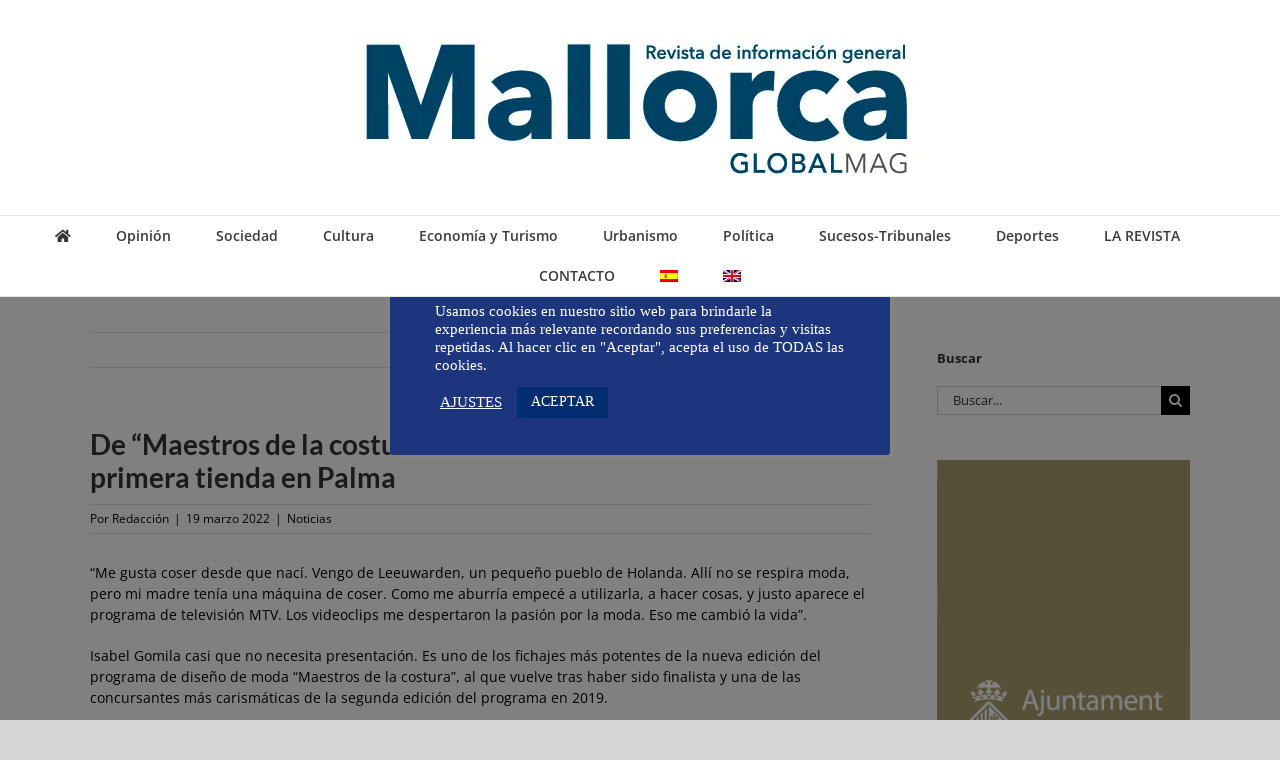

--- FILE ---
content_type: text/html; charset=UTF-8
request_url: https://mallorcaglobalmag.es/de-maestros-de-la-costura-a-mallorca-isabel-gomila-abre-su-primera-tienda-en-palma/
body_size: 26151
content:
<!DOCTYPE html>
<html class="avada-html-layout-wide avada-html-header-position-top" lang="es-ES" prefix="og: http://ogp.me/ns# fb: http://ogp.me/ns/fb#">
<head>
	<meta http-equiv="X-UA-Compatible" content="IE=edge" />
	<meta http-equiv="Content-Type" content="text/html; charset=utf-8"/>
	<meta name="viewport" content="width=device-width, initial-scale=1" />
	<meta name='robots' content='index, follow, max-image-preview:large, max-snippet:-1, max-video-preview:-1' />
	<style>img:is([sizes="auto" i], [sizes^="auto," i]) { contain-intrinsic-size: 3000px 1500px }</style>
	<link rel="alternate" hreflang="es" href="https://mallorcaglobalmag.es/de-maestros-de-la-costura-a-mallorca-isabel-gomila-abre-su-primera-tienda-en-palma/" />
<link rel="alternate" hreflang="en" href="https://mallorcaglobalmag.es/en/de-maestros-de-la-costura-a-mallorca-isabel-gomila-abre-su-primera-tienda-en-palma/" />
<link rel="alternate" hreflang="x-default" href="https://mallorcaglobalmag.es/de-maestros-de-la-costura-a-mallorca-isabel-gomila-abre-su-primera-tienda-en-palma/" />

	<!-- This site is optimized with the Yoast SEO plugin v25.2 - https://yoast.com/wordpress/plugins/seo/ -->
	<title>Maestros de la Costura: Isabel Gomila en Mallorca - Mallorca Global Mag</title>
	<meta name="description" content="La diseñadora y a participante de &quot;Maestros de la Costura&quot; Isabel Gomila abre en Mallorca su primera tienda en Palma el 4 de abril." />
	<link rel="canonical" href="https://mallorcaglobalmag.es/de-maestros-de-la-costura-a-mallorca-isabel-gomila-abre-su-primera-tienda-en-palma/" />
	<meta property="og:locale" content="es_ES" />
	<meta property="og:type" content="article" />
	<meta property="og:title" content="Maestros de la Costura: Isabel Gomila en Mallorca - Mallorca Global Mag" />
	<meta property="og:description" content="La diseñadora y a participante de &quot;Maestros de la Costura&quot; Isabel Gomila abre en Mallorca su primera tienda en Palma el 4 de abril." />
	<meta property="og:url" content="https://mallorcaglobalmag.es/de-maestros-de-la-costura-a-mallorca-isabel-gomila-abre-su-primera-tienda-en-palma/" />
	<meta property="og:site_name" content="Mallorca Global Mag" />
	<meta property="article:published_time" content="2022-03-19T06:52:47+00:00" />
	<meta property="article:modified_time" content="2022-03-19T10:55:48+00:00" />
	<meta property="og:image" content="https://mallorcaglobalmag.es/wp-content/uploads/Isabel-Gomila-Retrato.png" />
	<meta property="og:image:width" content="1479" />
	<meta property="og:image:height" content="1138" />
	<meta property="og:image:type" content="image/png" />
	<meta name="author" content="Redacción" />
	<meta name="twitter:card" content="summary_large_image" />
	<meta name="twitter:label1" content="Escrito por" />
	<meta name="twitter:data1" content="Redacción" />
	<meta name="twitter:label2" content="Tiempo de lectura" />
	<meta name="twitter:data2" content="3 minutos" />
	<script type="application/ld+json" class="yoast-schema-graph">{"@context":"https://schema.org","@graph":[{"@type":"WebPage","@id":"https://mallorcaglobalmag.es/de-maestros-de-la-costura-a-mallorca-isabel-gomila-abre-su-primera-tienda-en-palma/","url":"https://mallorcaglobalmag.es/de-maestros-de-la-costura-a-mallorca-isabel-gomila-abre-su-primera-tienda-en-palma/","name":"Maestros de la Costura: Isabel Gomila en Mallorca - Mallorca Global Mag","isPartOf":{"@id":"https://mallorcaglobalmag.es/#website"},"primaryImageOfPage":{"@id":"https://mallorcaglobalmag.es/de-maestros-de-la-costura-a-mallorca-isabel-gomila-abre-su-primera-tienda-en-palma/#primaryimage"},"image":{"@id":"https://mallorcaglobalmag.es/de-maestros-de-la-costura-a-mallorca-isabel-gomila-abre-su-primera-tienda-en-palma/#primaryimage"},"thumbnailUrl":"https://mallorcaglobalmag.es/wp-content/uploads/Isabel-Gomila-Retrato.png","datePublished":"2022-03-19T06:52:47+00:00","dateModified":"2022-03-19T10:55:48+00:00","author":{"@id":"https://mallorcaglobalmag.es/#/schema/person/9a3cf523d44bd4905a14be13db051907"},"description":"La diseñadora y a participante de \"Maestros de la Costura\" Isabel Gomila abre en Mallorca su primera tienda en Palma el 4 de abril.","breadcrumb":{"@id":"https://mallorcaglobalmag.es/de-maestros-de-la-costura-a-mallorca-isabel-gomila-abre-su-primera-tienda-en-palma/#breadcrumb"},"inLanguage":"es","potentialAction":[{"@type":"ReadAction","target":["https://mallorcaglobalmag.es/de-maestros-de-la-costura-a-mallorca-isabel-gomila-abre-su-primera-tienda-en-palma/"]}]},{"@type":"ImageObject","inLanguage":"es","@id":"https://mallorcaglobalmag.es/de-maestros-de-la-costura-a-mallorca-isabel-gomila-abre-su-primera-tienda-en-palma/#primaryimage","url":"https://mallorcaglobalmag.es/wp-content/uploads/Isabel-Gomila-Retrato.png","contentUrl":"https://mallorcaglobalmag.es/wp-content/uploads/Isabel-Gomila-Retrato.png","width":1479,"height":1138},{"@type":"BreadcrumbList","@id":"https://mallorcaglobalmag.es/de-maestros-de-la-costura-a-mallorca-isabel-gomila-abre-su-primera-tienda-en-palma/#breadcrumb","itemListElement":[{"@type":"ListItem","position":1,"name":"Portada","item":"https://mallorcaglobalmag.es/"},{"@type":"ListItem","position":2,"name":"Publicaciones","item":"https://mallorcaglobalmag.es/publicaciones/"},{"@type":"ListItem","position":3,"name":"De &#8220;Maestros de la costura&#8221; a Mallorca: Isabel Gomila abre su primera tienda en Palma"}]},{"@type":"WebSite","@id":"https://mallorcaglobalmag.es/#website","url":"https://mallorcaglobalmag.es/","name":"Mallorca Global Mag","description":"Revista de información general de Mallorca","potentialAction":[{"@type":"SearchAction","target":{"@type":"EntryPoint","urlTemplate":"https://mallorcaglobalmag.es/?s={search_term_string}"},"query-input":{"@type":"PropertyValueSpecification","valueRequired":true,"valueName":"search_term_string"}}],"inLanguage":"es"},{"@type":"Person","@id":"https://mallorcaglobalmag.es/#/schema/person/9a3cf523d44bd4905a14be13db051907","name":"Redacción","image":{"@type":"ImageObject","inLanguage":"es","@id":"https://mallorcaglobalmag.es/#/schema/person/image/","url":"https://secure.gravatar.com/avatar/54a4bcd1a68eccdda3505d7ee5d6ebb8e5dd78095a07d388940305fac2e49572?s=96&d=mm&r=g","contentUrl":"https://secure.gravatar.com/avatar/54a4bcd1a68eccdda3505d7ee5d6ebb8e5dd78095a07d388940305fac2e49572?s=96&d=mm&r=g","caption":"Redacción"},"url":"https://mallorcaglobalmag.es/author/elena/"}]}</script>
	<!-- / Yoast SEO plugin. -->


<link rel='dns-prefetch' href='//www.googletagmanager.com' />
<link rel='dns-prefetch' href='//pagead2.googlesyndication.com' />
<link rel="alternate" type="application/rss+xml" title="Mallorca Global Mag &raquo; Feed" href="https://mallorcaglobalmag.es/feed/" />
<link rel="alternate" type="application/rss+xml" title="Mallorca Global Mag &raquo; Feed de los comentarios" href="https://mallorcaglobalmag.es/comments/feed/" />
					<link rel="shortcut icon" href="https://mallorcaglobalmag.es/wp-content/uploads/Favicon.jpg" type="image/x-icon" />
		
		
		
				<link rel="alternate" type="application/rss+xml" title="Mallorca Global Mag &raquo; Comentario De &#8220;Maestros de la costura&#8221; a Mallorca: Isabel Gomila abre su primera tienda en Palma del feed" href="https://mallorcaglobalmag.es/de-maestros-de-la-costura-a-mallorca-isabel-gomila-abre-su-primera-tienda-en-palma/feed/" />
					<meta name="description" content="“Me gusta coser desde que nací. Vengo de Leeuwarden, un pequeño pueblo de Holanda. Allí no se respira moda, pero mi madre tenía una máquina de coser. Como me aburría empecé a utilizarla, a hacer cosas, y justo aparece el programa de televisión MTV. Los videoclips me despertaron la pasión por la moda. Eso me"/>
				
		<meta property="og:locale" content="es_ES"/>
		<meta property="og:type" content="article"/>
		<meta property="og:site_name" content="Mallorca Global Mag"/>
		<meta property="og:title" content="Maestros de la Costura: Isabel Gomila en Mallorca - Mallorca Global Mag"/>
				<meta property="og:description" content="“Me gusta coser desde que nací. Vengo de Leeuwarden, un pequeño pueblo de Holanda. Allí no se respira moda, pero mi madre tenía una máquina de coser. Como me aburría empecé a utilizarla, a hacer cosas, y justo aparece el programa de televisión MTV. Los videoclips me despertaron la pasión por la moda. Eso me"/>
				<meta property="og:url" content="https://mallorcaglobalmag.es/de-maestros-de-la-costura-a-mallorca-isabel-gomila-abre-su-primera-tienda-en-palma/"/>
										<meta property="article:published_time" content="2022-03-19T06:52:47+01:00"/>
							<meta property="article:modified_time" content="2022-03-19T10:55:48+01:00"/>
								<meta name="author" content="Redacción"/>
								<meta property="og:image" content="https://mallorcaglobalmag.es/wp-content/uploads/Isabel-Gomila-Retrato.png"/>
		<meta property="og:image:width" content="1479"/>
		<meta property="og:image:height" content="1138"/>
		<meta property="og:image:type" content="image/png"/>
				<script type="text/javascript">
/* <![CDATA[ */
window._wpemojiSettings = {"baseUrl":"https:\/\/s.w.org\/images\/core\/emoji\/16.0.1\/72x72\/","ext":".png","svgUrl":"https:\/\/s.w.org\/images\/core\/emoji\/16.0.1\/svg\/","svgExt":".svg","source":{"concatemoji":"https:\/\/mallorcaglobalmag.es\/wp-includes\/js\/wp-emoji-release.min.js?ver=5f38ee632d29838456e701bafdece0f5"}};
/*! This file is auto-generated */
!function(s,n){var o,i,e;function c(e){try{var t={supportTests:e,timestamp:(new Date).valueOf()};sessionStorage.setItem(o,JSON.stringify(t))}catch(e){}}function p(e,t,n){e.clearRect(0,0,e.canvas.width,e.canvas.height),e.fillText(t,0,0);var t=new Uint32Array(e.getImageData(0,0,e.canvas.width,e.canvas.height).data),a=(e.clearRect(0,0,e.canvas.width,e.canvas.height),e.fillText(n,0,0),new Uint32Array(e.getImageData(0,0,e.canvas.width,e.canvas.height).data));return t.every(function(e,t){return e===a[t]})}function u(e,t){e.clearRect(0,0,e.canvas.width,e.canvas.height),e.fillText(t,0,0);for(var n=e.getImageData(16,16,1,1),a=0;a<n.data.length;a++)if(0!==n.data[a])return!1;return!0}function f(e,t,n,a){switch(t){case"flag":return n(e,"\ud83c\udff3\ufe0f\u200d\u26a7\ufe0f","\ud83c\udff3\ufe0f\u200b\u26a7\ufe0f")?!1:!n(e,"\ud83c\udde8\ud83c\uddf6","\ud83c\udde8\u200b\ud83c\uddf6")&&!n(e,"\ud83c\udff4\udb40\udc67\udb40\udc62\udb40\udc65\udb40\udc6e\udb40\udc67\udb40\udc7f","\ud83c\udff4\u200b\udb40\udc67\u200b\udb40\udc62\u200b\udb40\udc65\u200b\udb40\udc6e\u200b\udb40\udc67\u200b\udb40\udc7f");case"emoji":return!a(e,"\ud83e\udedf")}return!1}function g(e,t,n,a){var r="undefined"!=typeof WorkerGlobalScope&&self instanceof WorkerGlobalScope?new OffscreenCanvas(300,150):s.createElement("canvas"),o=r.getContext("2d",{willReadFrequently:!0}),i=(o.textBaseline="top",o.font="600 32px Arial",{});return e.forEach(function(e){i[e]=t(o,e,n,a)}),i}function t(e){var t=s.createElement("script");t.src=e,t.defer=!0,s.head.appendChild(t)}"undefined"!=typeof Promise&&(o="wpEmojiSettingsSupports",i=["flag","emoji"],n.supports={everything:!0,everythingExceptFlag:!0},e=new Promise(function(e){s.addEventListener("DOMContentLoaded",e,{once:!0})}),new Promise(function(t){var n=function(){try{var e=JSON.parse(sessionStorage.getItem(o));if("object"==typeof e&&"number"==typeof e.timestamp&&(new Date).valueOf()<e.timestamp+604800&&"object"==typeof e.supportTests)return e.supportTests}catch(e){}return null}();if(!n){if("undefined"!=typeof Worker&&"undefined"!=typeof OffscreenCanvas&&"undefined"!=typeof URL&&URL.createObjectURL&&"undefined"!=typeof Blob)try{var e="postMessage("+g.toString()+"("+[JSON.stringify(i),f.toString(),p.toString(),u.toString()].join(",")+"));",a=new Blob([e],{type:"text/javascript"}),r=new Worker(URL.createObjectURL(a),{name:"wpTestEmojiSupports"});return void(r.onmessage=function(e){c(n=e.data),r.terminate(),t(n)})}catch(e){}c(n=g(i,f,p,u))}t(n)}).then(function(e){for(var t in e)n.supports[t]=e[t],n.supports.everything=n.supports.everything&&n.supports[t],"flag"!==t&&(n.supports.everythingExceptFlag=n.supports.everythingExceptFlag&&n.supports[t]);n.supports.everythingExceptFlag=n.supports.everythingExceptFlag&&!n.supports.flag,n.DOMReady=!1,n.readyCallback=function(){n.DOMReady=!0}}).then(function(){return e}).then(function(){var e;n.supports.everything||(n.readyCallback(),(e=n.source||{}).concatemoji?t(e.concatemoji):e.wpemoji&&e.twemoji&&(t(e.twemoji),t(e.wpemoji)))}))}((window,document),window._wpemojiSettings);
/* ]]> */
</script>
<style id='wp-emoji-styles-inline-css' type='text/css'>

	img.wp-smiley, img.emoji {
		display: inline !important;
		border: none !important;
		box-shadow: none !important;
		height: 1em !important;
		width: 1em !important;
		margin: 0 0.07em !important;
		vertical-align: -0.1em !important;
		background: none !important;
		padding: 0 !important;
	}
</style>
<link rel='stylesheet' id='cookie-law-info-css' href='https://mallorcaglobalmag.es/wp-content/plugins/cookie-law-info/legacy/public/css/cookie-law-info-public.css?ver=3.2.10' type='text/css' media='all' />
<link rel='stylesheet' id='cookie-law-info-gdpr-css' href='https://mallorcaglobalmag.es/wp-content/plugins/cookie-law-info/legacy/public/css/cookie-law-info-gdpr.css?ver=3.2.10' type='text/css' media='all' />
<link rel='stylesheet' id='sweetalert-css' href='https://mallorcaglobalmag.es/wp-content/plugins/lopd-comentarios/assets/css/sweetalert.min.css?ver=5f38ee632d29838456e701bafdece0f5' type='text/css' media='all' />
<link rel='stylesheet' id='wpml-legacy-horizontal-list-0-css' href='https://mallorcaglobalmag.es/wp-content/plugins/sitepress-multilingual-cms/templates/language-switchers/legacy-list-horizontal/style.min.css?ver=1' type='text/css' media='all' />
<style id='wpml-legacy-horizontal-list-0-inline-css' type='text/css'>
.wpml-ls-statics-footer a, .wpml-ls-statics-footer .wpml-ls-sub-menu a, .wpml-ls-statics-footer .wpml-ls-sub-menu a:link, .wpml-ls-statics-footer li:not(.wpml-ls-current-language) .wpml-ls-link, .wpml-ls-statics-footer li:not(.wpml-ls-current-language) .wpml-ls-link:link {color:#444444;background-color:#ffffff;}.wpml-ls-statics-footer .wpml-ls-sub-menu a:hover,.wpml-ls-statics-footer .wpml-ls-sub-menu a:focus, .wpml-ls-statics-footer .wpml-ls-sub-menu a:link:hover, .wpml-ls-statics-footer .wpml-ls-sub-menu a:link:focus {color:#000000;background-color:#eeeeee;}.wpml-ls-statics-footer .wpml-ls-current-language > a {color:#444444;background-color:#ffffff;}.wpml-ls-statics-footer .wpml-ls-current-language:hover>a, .wpml-ls-statics-footer .wpml-ls-current-language>a:focus {color:#000000;background-color:#eeeeee;}
</style>
<link rel='stylesheet' id='wpml-menu-item-0-css' href='https://mallorcaglobalmag.es/wp-content/plugins/sitepress-multilingual-cms/templates/language-switchers/menu-item/style.min.css?ver=1' type='text/css' media='all' />
<link rel='stylesheet' id='rgpd-comentarios-css' href='https://mallorcaglobalmag.es/wp-content/plugins/lopd-comentarios/assets/css/rgpd3.min.css?ver=5f38ee632d29838456e701bafdece0f5' type='text/css' media='all' />
<link rel='stylesheet' id='yop-public-css' href='https://mallorcaglobalmag.es/wp-content/plugins/yop-poll-pro/public/assets/css/yop-poll-public-6.5.30.css?ver=5f38ee632d29838456e701bafdece0f5' type='text/css' media='all' />
<link rel='stylesheet' id='fusion-dynamic-css-css' href='https://mallorcaglobalmag.es/wp-content/uploads/fusion-styles/1b77ab5f0e2aa19c980ed406d915c5fe.min.css?ver=3.12.1' type='text/css' media='all' />
<script type="text/javascript" id="wpml-cookie-js-extra">
/* <![CDATA[ */
var wpml_cookies = {"wp-wpml_current_language":{"value":"es","expires":1,"path":"\/"}};
var wpml_cookies = {"wp-wpml_current_language":{"value":"es","expires":1,"path":"\/"}};
/* ]]> */
</script>
<script type="text/javascript" src="https://mallorcaglobalmag.es/wp-content/plugins/sitepress-multilingual-cms/res/js/cookies/language-cookie.js?ver=476000" id="wpml-cookie-js" defer="defer" data-wp-strategy="defer"></script>
<script type="text/javascript" src="https://mallorcaglobalmag.es/wp-includes/js/jquery/jquery.min.js?ver=3.7.1" id="jquery-core-js"></script>
<script type="text/javascript" id="cookie-law-info-js-extra">
/* <![CDATA[ */
var Cli_Data = {"nn_cookie_ids":["_ga","_gid","__atuvc","__atuvs","YSC","_gat_gtag_UA_87273504_2","cookielawinfo-checkbox-advertisement","_GRECAPTCHA","loc","VISITOR_INFO1_LIVE","IDE","test_cookie","uvc","GPS","CONSENT"],"cookielist":[],"non_necessary_cookies":{"necessary":["_GRECAPTCHA"],"functional":["__atuvc","__atuvs"],"performance":["YSC"],"analytics":["_ga","_gid","uvc","GPS","_ga, _gat, _gid"],"advertisement":["loc","VISITOR_INFO1_LIVE","IDE","test_cookie"],"others":["CONSENT","_gat_gtag_UA_87273504_2"]},"ccpaEnabled":"","ccpaRegionBased":"","ccpaBarEnabled":"","strictlyEnabled":["necessary","obligatoire"],"ccpaType":"gdpr","js_blocking":"1","custom_integration":"","triggerDomRefresh":"","secure_cookies":""};
var cli_cookiebar_settings = {"animate_speed_hide":"500","animate_speed_show":"500","background":"#1d357c","border":"#b1a6a6c2","border_on":"","button_1_button_colour":"#022e70","button_1_button_hover":"#02255a","button_1_link_colour":"#fff","button_1_as_button":"1","button_1_new_win":"","button_2_button_colour":"#333","button_2_button_hover":"#292929","button_2_link_colour":"#444","button_2_as_button":"","button_2_hidebar":"","button_3_button_colour":"#3566bb","button_3_button_hover":"#2a5296","button_3_link_colour":"#fff","button_3_as_button":"1","button_3_new_win":"","button_4_button_colour":"#000","button_4_button_hover":"#000000","button_4_link_colour":"#ffffff","button_4_as_button":"","button_7_button_colour":"#61a229","button_7_button_hover":"#4e8221","button_7_link_colour":"#fff","button_7_as_button":"1","button_7_new_win":"","font_family":"Verdana, Geneva","header_fix":"","notify_animate_hide":"1","notify_animate_show":"1","notify_div_id":"#cookie-law-info-bar","notify_position_horizontal":"right","notify_position_vertical":"bottom","scroll_close":"","scroll_close_reload":"","accept_close_reload":"","reject_close_reload":"","showagain_tab":"1","showagain_background":"#fff","showagain_border":"#000","showagain_div_id":"#cookie-law-info-again","showagain_x_position":"100px","text":"#ffffff","show_once_yn":"","show_once":"10000","logging_on":"","as_popup":"","popup_overlay":"1","bar_heading_text":"","cookie_bar_as":"popup","popup_showagain_position":"bottom-left","widget_position":"left"};
var log_object = {"ajax_url":"https:\/\/mallorcaglobalmag.es\/wp-admin\/admin-ajax.php"};
/* ]]> */
</script>
<script type="text/javascript" src="https://mallorcaglobalmag.es/wp-content/plugins/cookie-law-info/legacy/public/js/cookie-law-info-public.js?ver=3.2.10" id="cookie-law-info-js"></script>
<script type="text/javascript" src="https://mallorcaglobalmag.es/wp-content/plugins/lopd-comentarios/assets/js/sweetalert.min.js?ver=5f38ee632d29838456e701bafdece0f5" id="sweetalert-js"></script>
<script type="text/javascript" src="https://mallorcaglobalmag.es/wp-content/plugins/lopd-comentarios/assets/js/mensaje-rgpd3.min.js?ver=5f38ee632d29838456e701bafdece0f5" id="mensaje-rgpd-js"></script>

<!-- Fragmento de código de la etiqueta de Google (gtag.js) añadida por Site Kit -->

<!-- Fragmento de código de Google Analytics añadido por Site Kit -->
<script type="text/javascript" src="https://www.googletagmanager.com/gtag/js?id=G-XNFPJBBF4X" id="google_gtagjs-js" async></script>
<script type="text/javascript" id="google_gtagjs-js-after">
/* <![CDATA[ */
window.dataLayer = window.dataLayer || [];function gtag(){dataLayer.push(arguments);}
gtag("set","linker",{"domains":["mallorcaglobalmag.es"]});
gtag("js", new Date());
gtag("set", "developer_id.dZTNiMT", true);
gtag("config", "G-XNFPJBBF4X");
/* ]]> */
</script>

<!-- Finalizar fragmento de código de la etiqueta de Google (gtags.js) añadida por Site Kit -->
<link rel="https://api.w.org/" href="https://mallorcaglobalmag.es/wp-json/" /><link rel="alternate" title="JSON" type="application/json" href="https://mallorcaglobalmag.es/wp-json/wp/v2/posts/32821" /><link rel="EditURI" type="application/rsd+xml" title="RSD" href="https://mallorcaglobalmag.es/xmlrpc.php?rsd" />

<link rel='shortlink' href='https://mallorcaglobalmag.es/?p=32821' />
<link rel="alternate" title="oEmbed (JSON)" type="application/json+oembed" href="https://mallorcaglobalmag.es/wp-json/oembed/1.0/embed?url=https%3A%2F%2Fmallorcaglobalmag.es%2Fde-maestros-de-la-costura-a-mallorca-isabel-gomila-abre-su-primera-tienda-en-palma%2F" />
<link rel="alternate" title="oEmbed (XML)" type="text/xml+oembed" href="https://mallorcaglobalmag.es/wp-json/oembed/1.0/embed?url=https%3A%2F%2Fmallorcaglobalmag.es%2Fde-maestros-de-la-costura-a-mallorca-isabel-gomila-abre-su-primera-tienda-en-palma%2F&#038;format=xml" />
<meta name="generator" content="WPML ver:4.7.6 stt:1,2;" />

<script type="text/plain" data-cli-class="cli-blocker-script"  data-cli-script-type="adsense" data-cli-block="true"  data-cli-element-position="head" async src="https://pagead2.googlesyndication.com/pagead/js/adsbygoogle.js?client=ca-pub-1099709730060261"
     crossorigin="anonymous"></script><meta name="generator" content="Site Kit by Google 1.154.0" /><link rel="preload" href="https://mallorcaglobalmag.es/wp-content/themes/Avada/includes/lib/assets/fonts/icomoon/awb-icons.woff" as="font" type="font/woff" crossorigin><link rel="preload" href="//mallorcaglobalmag.es/wp-content/themes/Avada/includes/lib/assets/fonts/fontawesome/webfonts/fa-solid-900.woff2" as="font" type="font/woff2" crossorigin><link rel="preload" href="https://fonts.gstatic.com/s/anticslab/v16/bWt97fPFfRzkCa9Jlp6IacVcXA.woff2" as="font" type="font/woff2" crossorigin><link rel="preload" href="https://fonts.gstatic.com/s/opensans/v43/memvYaGs126MiZpBA-UvWbX2vVnXBbObj2OVTS-muw.woff2" as="font" type="font/woff2" crossorigin><link rel="preload" href="https://fonts.gstatic.com/s/ptsans/v17/jizaRExUiTo99u79D0KExQ.woff2" as="font" type="font/woff2" crossorigin><style type="text/css" id="css-fb-visibility">@media screen and (max-width: 640px){.fusion-no-small-visibility{display:none !important;}body .sm-text-align-center{text-align:center !important;}body .sm-text-align-left{text-align:left !important;}body .sm-text-align-right{text-align:right !important;}body .sm-flex-align-center{justify-content:center !important;}body .sm-flex-align-flex-start{justify-content:flex-start !important;}body .sm-flex-align-flex-end{justify-content:flex-end !important;}body .sm-mx-auto{margin-left:auto !important;margin-right:auto !important;}body .sm-ml-auto{margin-left:auto !important;}body .sm-mr-auto{margin-right:auto !important;}body .fusion-absolute-position-small{position:absolute;top:auto;width:100%;}.awb-sticky.awb-sticky-small{ position: sticky; top: var(--awb-sticky-offset,0); }}@media screen and (min-width: 641px) and (max-width: 1024px){.fusion-no-medium-visibility{display:none !important;}body .md-text-align-center{text-align:center !important;}body .md-text-align-left{text-align:left !important;}body .md-text-align-right{text-align:right !important;}body .md-flex-align-center{justify-content:center !important;}body .md-flex-align-flex-start{justify-content:flex-start !important;}body .md-flex-align-flex-end{justify-content:flex-end !important;}body .md-mx-auto{margin-left:auto !important;margin-right:auto !important;}body .md-ml-auto{margin-left:auto !important;}body .md-mr-auto{margin-right:auto !important;}body .fusion-absolute-position-medium{position:absolute;top:auto;width:100%;}.awb-sticky.awb-sticky-medium{ position: sticky; top: var(--awb-sticky-offset,0); }}@media screen and (min-width: 1025px){.fusion-no-large-visibility{display:none !important;}body .lg-text-align-center{text-align:center !important;}body .lg-text-align-left{text-align:left !important;}body .lg-text-align-right{text-align:right !important;}body .lg-flex-align-center{justify-content:center !important;}body .lg-flex-align-flex-start{justify-content:flex-start !important;}body .lg-flex-align-flex-end{justify-content:flex-end !important;}body .lg-mx-auto{margin-left:auto !important;margin-right:auto !important;}body .lg-ml-auto{margin-left:auto !important;}body .lg-mr-auto{margin-right:auto !important;}body .fusion-absolute-position-large{position:absolute;top:auto;width:100%;}.awb-sticky.awb-sticky-large{ position: sticky; top: var(--awb-sticky-offset,0); }}</style>
<!-- Metaetiquetas de Google AdSense añadidas por Site Kit -->
<meta name="google-adsense-platform-account" content="ca-host-pub-2644536267352236">
<meta name="google-adsense-platform-domain" content="sitekit.withgoogle.com">
<!-- Acabar con las metaetiquetas de Google AdSense añadidas por Site Kit -->

<!-- Fragmento de código de Google Adsense añadido por Site Kit -->
<script type="text/javascript" async="async" src="https://pagead2.googlesyndication.com/pagead/js/adsbygoogle.js?client=ca-pub-7477906021608667&amp;host=ca-host-pub-2644536267352236" crossorigin="anonymous"></script>

<!-- Final del fragmento de código de Google Adsense añadido por Site Kit -->
		<script type="text/javascript">
			var doc = document.documentElement;
			doc.setAttribute( 'data-useragent', navigator.userAgent );
		</script>
		
	</head>

<body class="wp-singular post-template-default single single-post postid-32821 single-format-standard wp-theme-Avada wp-child-theme-Avada-Child-Theme has-sidebar fusion-image-hovers fusion-pagination-sizing fusion-button_type-flat fusion-button_span-no fusion-button_gradient-linear avada-image-rollover-circle-yes avada-image-rollover-yes avada-image-rollover-direction-center_vertical fusion-has-button-gradient fusion-body ltr no-tablet-sticky-header no-mobile-sticky-header no-mobile-slidingbar no-desktop-totop no-mobile-totop fusion-disable-outline fusion-sub-menu-fade mobile-logo-pos-center layout-wide-mode avada-has-boxed-modal-shadow-none layout-scroll-offset-full avada-has-zero-margin-offset-top fusion-top-header menu-text-align-center mobile-menu-design-modern fusion-show-pagination-text fusion-header-layout-v5 avada-responsive avada-footer-fx-none avada-menu-highlight-style-bar fusion-search-form-classic fusion-main-menu-search-overlay fusion-avatar-square avada-dropdown-styles avada-blog-layout-grid avada-blog-archive-layout-medium avada-header-shadow-no avada-menu-icon-position-left avada-has-megamenu-shadow avada-has-mainmenu-dropdown-divider avada-has-header-100-width avada-has-mobile-menu-search avada-has-breadcrumb-mobile-hidden avada-has-titlebar-hide avada-has-pagination-padding avada-flyout-menu-direction-fade avada-ec-views-v1" data-awb-post-id="32821">
		<a class="skip-link screen-reader-text" href="#content">Saltar al contenido</a>

	<div id="boxed-wrapper">
		
		<div id="wrapper" class="fusion-wrapper">
			<div id="home" style="position:relative;top:-1px;"></div>
							
										
							<div id="sliders-container" class="fusion-slider-visibility">
					</div>
				
					
			<header class="fusion-header-wrapper">
				<div class="fusion-header-v5 fusion-logo-alignment fusion-logo-center fusion-sticky-menu- fusion-sticky-logo- fusion-mobile-logo- fusion-sticky-menu-only fusion-header-menu-align-center fusion-mobile-menu-design-modern">
					<div class="fusion-header-sticky-height"></div>
<div class="fusion-sticky-header-wrapper"> <!-- start fusion sticky header wrapper -->
	<div class="fusion-header">
		<div class="fusion-row">
							<div class="fusion-logo" data-margin-top="31px" data-margin-bottom="31px" data-margin-left="0px" data-margin-right="0px">
			<a class="fusion-logo-link"  href="https://mallorcaglobalmag.es/" >

						<!-- standard logo -->
			<img src="https://mallorcaglobalmag.es/wp-content/uploads/mallorcaglobalmag-logo.webp" srcset="https://mallorcaglobalmag.es/wp-content/uploads/mallorcaglobalmag-logo.webp 1x" width="567" height="153" alt="Mallorca Global Mag Logo" data-retina_logo_url="" class="fusion-standard-logo" />

			
					</a>
		</div>
								<div class="fusion-mobile-menu-icons">
							<a href="#" class="fusion-icon awb-icon-bars" aria-label="Alternar menú móvil" aria-expanded="false"></a>
		
					<a href="#" class="fusion-icon awb-icon-search" aria-label="Alternar búsqueda en móvil"></a>
		
		
			</div>
			
					</div>
	</div>
	<div class="fusion-secondary-main-menu">
		<div class="fusion-row">
			<nav class="fusion-main-menu" aria-label="Menú principal"><div class="fusion-overlay-search">		<form role="search" class="searchform fusion-search-form  fusion-search-form-classic" method="get" action="https://mallorcaglobalmag.es/">
			<div class="fusion-search-form-content">

				
				<div class="fusion-search-field search-field">
					<label><span class="screen-reader-text">Buscar:</span>
													<input type="search" value="" name="s" class="s" placeholder="Buscar..." required aria-required="true" aria-label="Buscar..."/>
											</label>
				</div>
				<div class="fusion-search-button search-button">
					<input type="submit" class="fusion-search-submit searchsubmit" aria-label="Buscar" value="&#xf002;" />
									</div>

				
			</div>


			
		</form>
		<div class="fusion-search-spacer"></div><a href="#" role="button" aria-label="Close Search" class="fusion-close-search"></a></div><ul id="menu-main-menu" class="fusion-menu"><li  id="menu-item-24849"  class="menu-item menu-item-type-post_type menu-item-object-page menu-item-home menu-item-24849"  data-item-id="24849"><a  href="https://mallorcaglobalmag.es/" class="fusion-icon-only-link fusion-flex-link fusion-bar-highlight"><span class="fusion-megamenu-icon"><i class="glyphicon fa-home fas" aria-hidden="true"></i></span><span class="menu-text"><span class="menu-title">HOME</span></span></a></li><li  id="menu-item-37908"  class="menu-item menu-item-type-taxonomy menu-item-object-category menu-item-37908"  data-item-id="37908"><a  href="https://mallorcaglobalmag.es/category/opinion/" class="fusion-bar-highlight"><span class="menu-text">Opinión</span></a></li><li  id="menu-item-38032"  class="menu-item menu-item-type-taxonomy menu-item-object-category menu-item-has-children menu-item-38032 fusion-dropdown-menu"  data-item-id="38032"><a  title="(Medio ambiente, Ciencia y tecnología, Salud, Estilo, Gente)" href="https://mallorcaglobalmag.es/category/sociedad/" class="fusion-bar-highlight"><span class="menu-text">Sociedad</span></a><ul class="sub-menu"><li  id="menu-item-38036"  class="menu-item menu-item-type-taxonomy menu-item-object-category menu-item-38036 fusion-dropdown-submenu" ><a  href="https://mallorcaglobalmag.es/category/sociedad/medio-ambiente/" class="fusion-bar-highlight"><span>Medio ambiente</span></a></li><li  id="menu-item-38033"  class="menu-item menu-item-type-taxonomy menu-item-object-category menu-item-38033 fusion-dropdown-submenu" ><a  href="https://mallorcaglobalmag.es/category/sociedad/ciencia-y-tecnologia/" class="fusion-bar-highlight"><span>Ciencia y tecnología</span></a></li><li  id="menu-item-38037"  class="menu-item menu-item-type-taxonomy menu-item-object-category menu-item-38037 fusion-dropdown-submenu" ><a  href="https://mallorcaglobalmag.es/category/sociedad/salud/" class="fusion-bar-highlight"><span>Salud</span></a></li><li  id="menu-item-38034"  class="menu-item menu-item-type-taxonomy menu-item-object-category menu-item-38034 fusion-dropdown-submenu" ><a  href="https://mallorcaglobalmag.es/category/sociedad/estilo/" class="fusion-bar-highlight"><span>Estilo</span></a></li><li  id="menu-item-38035"  class="menu-item menu-item-type-taxonomy menu-item-object-category menu-item-38035 fusion-dropdown-submenu" ><a  href="https://mallorcaglobalmag.es/category/sociedad/gente/" class="fusion-bar-highlight"><span>Gente</span></a></li></ul></li><li  id="menu-item-37916"  class="menu-item menu-item-type-taxonomy menu-item-object-category menu-item-37916"  data-item-id="37916"><a  href="https://mallorcaglobalmag.es/category/cultura/" class="fusion-bar-highlight"><span class="menu-text">Cultura</span></a></li><li  id="menu-item-37917"  class="menu-item menu-item-type-taxonomy menu-item-object-category menu-item-37917"  data-item-id="37917"><a  href="https://mallorcaglobalmag.es/category/economia-y-turismo/" class="fusion-bar-highlight"><span class="menu-text">Economía y Turismo</span></a></li><li  id="menu-item-37918"  class="menu-item menu-item-type-taxonomy menu-item-object-category menu-item-37918"  data-item-id="37918"><a  href="https://mallorcaglobalmag.es/category/urbanismo/" class="fusion-bar-highlight"><span class="menu-text">Urbanismo</span></a></li><li  id="menu-item-37922"  class="menu-item menu-item-type-taxonomy menu-item-object-category menu-item-37922"  data-item-id="37922"><a  href="https://mallorcaglobalmag.es/category/politica/" class="fusion-bar-highlight"><span class="menu-text">Política</span></a></li><li  id="menu-item-37923"  class="menu-item menu-item-type-taxonomy menu-item-object-category menu-item-37923"  data-item-id="37923"><a  href="https://mallorcaglobalmag.es/category/sucesos-tribunales/" class="fusion-bar-highlight"><span class="menu-text">Sucesos-Tribunales</span></a></li><li  id="menu-item-37921"  class="menu-item menu-item-type-taxonomy menu-item-object-category menu-item-37921"  data-item-id="37921"><a  href="https://mallorcaglobalmag.es/category/deportes/" class="fusion-bar-highlight"><span class="menu-text">Deportes</span></a></li><li  id="menu-item-40534"  class="menu-item menu-item-type-post_type menu-item-object-page menu-item-40534"  data-item-id="40534"><a  href="https://mallorcaglobalmag.es/la-revista/" class="fusion-bar-highlight"><span class="menu-text">LA REVISTA</span></a></li><li  id="menu-item-15590"  class="menu-item menu-item-type-post_type menu-item-object-page menu-item-has-children menu-item-15590 fusion-dropdown-menu"  data-item-id="15590"><a  href="https://mallorcaglobalmag.es/contactomallorcaglobal-com/" class="fusion-bar-highlight"><span class="menu-text">CONTACTO</span></a><ul class="sub-menu"><li  id="menu-item-28633"  class="menu-item menu-item-type-post_type menu-item-object-page menu-item-28633 fusion-dropdown-submenu" ><a  href="https://mallorcaglobalmag.es/suscribete-a-nuestros-boletines-informativos/" class="fusion-bar-highlight"><span>SUSCRÍBETE</span></a></li></ul></li><li  id="menu-item-wpml-ls-2-es"  class="menu-item wpml-ls-slot-2 wpml-ls-item wpml-ls-item-es wpml-ls-current-language wpml-ls-menu-item wpml-ls-first-item menu-item-type-wpml_ls_menu_item menu-item-object-wpml_ls_menu_item menu-item-wpml-ls-2-es"  data-classes="menu-item" data-item-id="wpml-ls-2-es"><a  title="Cambiar a " href="https://mallorcaglobalmag.es/de-maestros-de-la-costura-a-mallorca-isabel-gomila-abre-su-primera-tienda-en-palma/" class="fusion-bar-highlight wpml-ls-link"><span class="menu-text"><img
            class="wpml-ls-flag"
            src="https://mallorcaglobalmag.es/wp-content/plugins/sitepress-multilingual-cms/res/flags/es.png"
            alt="Español"
            
            
    /></span></a></li><li  id="menu-item-wpml-ls-2-en"  class="menu-item wpml-ls-slot-2 wpml-ls-item wpml-ls-item-en wpml-ls-menu-item wpml-ls-last-item menu-item-type-wpml_ls_menu_item menu-item-object-wpml_ls_menu_item menu-item-wpml-ls-2-en"  data-classes="menu-item" data-item-id="wpml-ls-2-en"><a  title="Cambiar a " href="https://mallorcaglobalmag.es/en/de-maestros-de-la-costura-a-mallorca-isabel-gomila-abre-su-primera-tienda-en-palma/" class="fusion-bar-highlight wpml-ls-link"><span class="menu-text"><img
            class="wpml-ls-flag"
            src="https://mallorcaglobalmag.es/wp-content/plugins/sitepress-multilingual-cms/res/flags/en.png"
            alt="Inglés"
            
            
    /></span></a></li></ul></nav>
<nav class="fusion-mobile-nav-holder fusion-mobile-menu-text-align-left" aria-label="Main Menu Mobile"></nav>

			
<div class="fusion-clearfix"></div>
<div class="fusion-mobile-menu-search">
			<form role="search" class="searchform fusion-search-form  fusion-search-form-classic" method="get" action="https://mallorcaglobalmag.es/">
			<div class="fusion-search-form-content">

				
				<div class="fusion-search-field search-field">
					<label><span class="screen-reader-text">Buscar:</span>
													<input type="search" value="" name="s" class="s" placeholder="Buscar..." required aria-required="true" aria-label="Buscar..."/>
											</label>
				</div>
				<div class="fusion-search-button search-button">
					<input type="submit" class="fusion-search-submit searchsubmit" aria-label="Buscar" value="&#xf002;" />
									</div>

				
			</div>


			
		</form>
		</div>
		</div>
	</div>
</div> <!-- end fusion sticky header wrapper -->
				</div>
				<div class="fusion-clearfix"></div>
			</header>
			
							
			
						<main id="main" class="clearfix ">
				<div class="fusion-row" style="">

<section id="content" style="float: left;">
			<div class="single-navigation clearfix">
			<a href="https://mallorcaglobalmag.es/zafiro-hotels-busca-mas-de-500-trabajadores-para-sus-hoteles-en-mallorca/" rel="prev">Anterior</a>			<a href="https://mallorcaglobalmag.es/la-fundacion-mallorca-literaria-difunde-versoscontralesguerres-en-el-dia-mundial-de-la-poesia/" rel="next">Siguiente</a>		</div>
	
					<article id="post-32821" class="post post-32821 type-post status-publish format-standard has-post-thumbnail hentry category-blog">
															<div class="fusion-post-title-meta-wrap">
												<h1 class="entry-title fusion-post-title">De &#8220;Maestros de la costura&#8221; a Mallorca: Isabel Gomila abre su primera tienda en Palma</h1>									<div class="fusion-meta-info"><div class="fusion-meta-info-wrapper">Por <span class="vcard"><span class="fn"><a href="https://mallorcaglobalmag.es/author/elena/" title="Entradas de Redacción" rel="author">Redacción</a></span></span><span class="fusion-inline-sep">|</span><span class="updated rich-snippet-hidden">2022-03-19T11:55:48+01:00</span><span>19 marzo 2022</span><span class="fusion-inline-sep">|</span><a href="https://mallorcaglobalmag.es/category/blog/" rel="category tag">Noticias</a><span class="fusion-inline-sep">|</span></div></div>					</div>
							
				
						<div class="post-content">
				<p>“Me gusta coser desde que nací. Vengo de Leeuwarden, un pequeño pueblo de Holanda. Allí no se respira moda, pero mi madre tenía una máquina de coser. Como me aburría empecé a utilizarla, a hacer cosas, y justo aparece el programa de televisión MTV. Los videoclips me despertaron la pasión por la moda. Eso me cambió la vida”.</p>
<p>Isabel Gomila casi que no necesita presentación. Es uno de los fichajes más potentes de la nueva edición del programa de diseño de moda “Maestros de la costura”, al que vuelve tras haber sido finalista y una de las concursantes más carismáticas de la segunda edición del programa en 2019.</p>
<p>“En mi pueblo la gente usaba vaqueros y suecos. Siempre fui muy extravagante, con pantalones laminados a los 18  años. Y entonces me apunté en un curso para coser. Mis compañeros hacían servilletas y yo hacía vestidos barrocos. Eres de otro planeta, me decían los profesores”, cuenta Gomila, que en dos semanas abre su primera tienda en Mallorca.</p>
<div id="attachment_32827" style="width: 1034px" class="wp-caption aligncenter"><img fetchpriority="high" decoding="async" aria-describedby="caption-attachment-32827" class="lazyload wp-image-32827 size-large" src="https://mallorcaglobalmag.es/wp-content/uploads/Isabel-Gomila-Maestros-de-la-Costura-1024x683.jpg" data-orig-src="https://mallorcaglobalmag.es/wp-content/uploads/Isabel-Gomila-Maestros-de-la-Costura-1024x683.jpg" alt="" width="1024" height="683" srcset="data:image/svg+xml,%3Csvg%20xmlns%3D%27http%3A%2F%2Fwww.w3.org%2F2000%2Fsvg%27%20width%3D%271024%27%20height%3D%27683%27%20viewBox%3D%270%200%201024%20683%27%3E%3Crect%20width%3D%271024%27%20height%3D%27683%27%20fill-opacity%3D%220%22%2F%3E%3C%2Fsvg%3E" data-srcset="https://mallorcaglobalmag.es/wp-content/uploads/Isabel-Gomila-Maestros-de-la-Costura-200x133.jpg 200w, https://mallorcaglobalmag.es/wp-content/uploads/Isabel-Gomila-Maestros-de-la-Costura-300x200.jpg 300w, https://mallorcaglobalmag.es/wp-content/uploads/Isabel-Gomila-Maestros-de-la-Costura-400x267.jpg 400w, https://mallorcaglobalmag.es/wp-content/uploads/Isabel-Gomila-Maestros-de-la-Costura-600x400.jpg 600w, https://mallorcaglobalmag.es/wp-content/uploads/Isabel-Gomila-Maestros-de-la-Costura-768x512.jpg 768w, https://mallorcaglobalmag.es/wp-content/uploads/Isabel-Gomila-Maestros-de-la-Costura-800x533.jpg 800w, https://mallorcaglobalmag.es/wp-content/uploads/Isabel-Gomila-Maestros-de-la-Costura-1024x683.jpg 1024w, https://mallorcaglobalmag.es/wp-content/uploads/Isabel-Gomila-Maestros-de-la-Costura-1200x800.jpg 1200w, https://mallorcaglobalmag.es/wp-content/uploads/Isabel-Gomila-Maestros-de-la-Costura-1536x1024.jpg 1536w, https://mallorcaglobalmag.es/wp-content/uploads/Isabel-Gomila-Maestros-de-la-Costura.jpg 1920w" data-sizes="auto" data-orig-sizes="(max-width: 1024px) 100vw, 1024px" /><p id="caption-attachment-32827" class="wp-caption-text">Isabel Gomila en &#8220;Maestros de la Costura&#8221;. Foto: prensa Isabel Gomila.</p></div>
<p>Desde que saliera del programa televisivo hace tres años, su trayectoria como diseñadora ha implosionado a un ritmo vertiginoso. Su propia firma, orientada hacia ropa de fiesta y noche, evolucionó hacia los kimonos exclusivos y de autor.</p>
<p>Tras la apertura de su tienda física en Madrid, abrirá su propio espacio en Palma el 2 de abril, en el número 3 de la Calle Pes del Formatge, en el casco antiguo, centro neurálgico de la ciudad y punto de encuentro de artistas, por la cercanía de tiendas de ropa y galerías de arte. “La tienda se llama ‘Meet me by Isabel Gomila. La idea es crear un concepto para otros diseñadores”, explica.</p>
<h1><strong>De Itziar Castro a Chanel Terrero: el kimono como prenda estrella</strong></h1>
<p>Las actrices Itiziar Castro y Vanesa Romero, la miembro del jurado de Master Chef, Samantha Vallejo-Nágera, o la ganadora de Eurovisión, Chanel Terrero, son, entre otras, algunas de las celebridades que apuestan y repiten por las prendas de la diseñadora.</p>
<p>Gomila describe que su prenda estrella es cómoda y versátil, para hombres y mujeres. De talla única y confeccionado con variedad de tejidos, el kimono no desentona como vestido de noche, puede lucirse en una boda y también en el hogar, en un ámbito más íntimo o, incluso, para utilizar encima del bikini.</p>
<p>“En la pandemia me aburría.  Y como tengo el taller debajo de mi casa me puse a ver qué podía hacer. Yo colecciono muchas telas. Tenía como 20 cajas llenas. Y decidí confeccionar kimonos para probar, como un entretenimiento. El primero lo subí a mis redes sociales y lo vendí. El kimono le sienta bien a todo el mundo, como que cobra vida en cada persona”, describe Gomila el inicio de su emprendimiento.</p>
<p>Tras posicionar sus kimonos como emblema enviando prendas a distintas partes del mundo e inaugurar su punto de venta en la central de firmas 15 Segundos Store en Madrid, Gomila apuesta por reivindicar sus orígenes en Mallorca.</p>
<p>“Llevaba mucho tiempo con la idea de llevar a cabo un proyecto en Palma, que ahora hago realidad abriendo un espacio propio, muy amplio donde cuento con taller, tienda y la posibilidad de representar a más firmas, para traer aún más vida a este barrio tan maravilloso”.</p>
<div id="attachment_32830" style="width: 1290px" class="wp-caption alignnone"><img decoding="async" aria-describedby="caption-attachment-32830" class="lazyload wp-image-32830 size-full" src="https://mallorcaglobalmag.es/wp-content/uploads/EVKimonos-IsabelGomila-14-e1647517601120.jpg" data-orig-src="https://mallorcaglobalmag.es/wp-content/uploads/EVKimonos-IsabelGomila-14-e1647517601120.jpg" alt="" width="1280" height="1545" srcset="data:image/svg+xml,%3Csvg%20xmlns%3D%27http%3A%2F%2Fwww.w3.org%2F2000%2Fsvg%27%20width%3D%271280%27%20height%3D%271545%27%20viewBox%3D%270%200%201280%201545%27%3E%3Crect%20width%3D%271280%27%20height%3D%271545%27%20fill-opacity%3D%220%22%2F%3E%3C%2Fsvg%3E" data-srcset="https://mallorcaglobalmag.es/wp-content/uploads/EVKimonos-IsabelGomila-14-e1647517601120-200x241.jpg 200w, https://mallorcaglobalmag.es/wp-content/uploads/EVKimonos-IsabelGomila-14-e1647517601120-249x300.jpg 249w, https://mallorcaglobalmag.es/wp-content/uploads/EVKimonos-IsabelGomila-14-e1647517601120-400x483.jpg 400w, https://mallorcaglobalmag.es/wp-content/uploads/EVKimonos-IsabelGomila-14-e1647517601120-600x724.jpg 600w, https://mallorcaglobalmag.es/wp-content/uploads/EVKimonos-IsabelGomila-14-e1647517601120-768x927.jpg 768w, https://mallorcaglobalmag.es/wp-content/uploads/EVKimonos-IsabelGomila-14-e1647517601120-800x966.jpg 800w, https://mallorcaglobalmag.es/wp-content/uploads/EVKimonos-IsabelGomila-14-e1647517601120-848x1024.jpg 848w, https://mallorcaglobalmag.es/wp-content/uploads/EVKimonos-IsabelGomila-14-e1647517601120-1200x1448.jpg 1200w, https://mallorcaglobalmag.es/wp-content/uploads/EVKimonos-IsabelGomila-14-e1647517601120-1273x1536.jpg 1273w, https://mallorcaglobalmag.es/wp-content/uploads/EVKimonos-IsabelGomila-14-e1647517601120.jpg 1280w" data-sizes="auto" data-orig-sizes="(max-width: 1280px) 100vw, 1280px" /><p id="caption-attachment-32830" class="wp-caption-text">Isabel Gomila y sus kimonos. Foto: prensa Isabel Gomila.</p></div>
<p>&nbsp;</p>
							</div>

																<div class="fusion-sharing-box fusion-theme-sharing-box fusion-single-sharing-box">
		<h4>Comparte esta historia, ¡elige tu plataforma!</h4>
		<div class="fusion-social-networks"><div class="fusion-social-networks-wrapper"><a  class="fusion-social-network-icon fusion-tooltip fusion-facebook awb-icon-facebook" style="color:var(--sharing_social_links_icon_color);" data-placement="top" data-title="Facebook" data-toggle="tooltip" title="Facebook" href="https://www.facebook.com/sharer.php?u=https%3A%2F%2Fmallorcaglobalmag.es%2Fde-maestros-de-la-costura-a-mallorca-isabel-gomila-abre-su-primera-tienda-en-palma%2F&amp;t=De%20%E2%80%9CMaestros%20de%20la%20costura%E2%80%9D%20a%20Mallorca%3A%20Isabel%20Gomila%20abre%20su%20primera%20tienda%20en%20Palma" target="_blank" rel="noreferrer"><span class="screen-reader-text">Facebook</span></a><a  class="fusion-social-network-icon fusion-tooltip fusion-twitter awb-icon-twitter" style="color:var(--sharing_social_links_icon_color);" data-placement="top" data-title="X" data-toggle="tooltip" title="X" href="https://x.com/intent/post?url=https%3A%2F%2Fmallorcaglobalmag.es%2Fde-maestros-de-la-costura-a-mallorca-isabel-gomila-abre-su-primera-tienda-en-palma%2F&amp;text=De%20%E2%80%9CMaestros%20de%20la%20costura%E2%80%9D%20a%20Mallorca%3A%20Isabel%20Gomila%20abre%20su%20primera%20tienda%20en%20Palma" target="_blank" rel="noopener noreferrer"><span class="screen-reader-text">X</span></a><a  class="fusion-social-network-icon fusion-tooltip fusion-reddit awb-icon-reddit" style="color:var(--sharing_social_links_icon_color);" data-placement="top" data-title="Reddit" data-toggle="tooltip" title="Reddit" href="https://reddit.com/submit?url=https://mallorcaglobalmag.es/de-maestros-de-la-costura-a-mallorca-isabel-gomila-abre-su-primera-tienda-en-palma/&amp;title=De%20%E2%80%9CMaestros%20de%20la%20costura%E2%80%9D%20a%20Mallorca%3A%20Isabel%20Gomila%20abre%20su%20primera%20tienda%20en%20Palma" target="_blank" rel="noopener noreferrer"><span class="screen-reader-text">Reddit</span></a><a  class="fusion-social-network-icon fusion-tooltip fusion-linkedin awb-icon-linkedin" style="color:var(--sharing_social_links_icon_color);" data-placement="top" data-title="LinkedIn" data-toggle="tooltip" title="LinkedIn" href="https://www.linkedin.com/shareArticle?mini=true&amp;url=https%3A%2F%2Fmallorcaglobalmag.es%2Fde-maestros-de-la-costura-a-mallorca-isabel-gomila-abre-su-primera-tienda-en-palma%2F&amp;title=De%20%E2%80%9CMaestros%20de%20la%20costura%E2%80%9D%20a%20Mallorca%3A%20Isabel%20Gomila%20abre%20su%20primera%20tienda%20en%20Palma&amp;summary=%E2%80%9CMe%20gusta%20coser%20desde%20que%20nac%C3%AD.%20Vengo%20de%20Leeuwarden%2C%20un%20peque%C3%B1o%20pueblo%20de%20Holanda.%20All%C3%AD%20no%20se%20respira%20moda%2C%20pero%20mi%20madre%20ten%C3%ADa%20una%20m%C3%A1quina%20de%20coser.%20Como%20me%20aburr%C3%ADa%20empec%C3%A9%20a%20utilizarla%2C%20a%20hacer%20cosas%2C%20y%20justo%20aparece%20el%20programa%20de%20televisi%C3%B3n%20MTV.%20Los%20vid" target="_blank" rel="noopener noreferrer"><span class="screen-reader-text">LinkedIn</span></a><a  class="fusion-social-network-icon fusion-tooltip fusion-whatsapp awb-icon-whatsapp" style="color:var(--sharing_social_links_icon_color);" data-placement="top" data-title="WhatsApp" data-toggle="tooltip" title="WhatsApp" href="https://api.whatsapp.com/send?text=https%3A%2F%2Fmallorcaglobalmag.es%2Fde-maestros-de-la-costura-a-mallorca-isabel-gomila-abre-su-primera-tienda-en-palma%2F" target="_blank" rel="noopener noreferrer"><span class="screen-reader-text">WhatsApp</span></a><a  class="fusion-social-network-icon fusion-tooltip fusion-tumblr awb-icon-tumblr" style="color:var(--sharing_social_links_icon_color);" data-placement="top" data-title="Tumblr" data-toggle="tooltip" title="Tumblr" href="https://www.tumblr.com/share/link?url=https%3A%2F%2Fmallorcaglobalmag.es%2Fde-maestros-de-la-costura-a-mallorca-isabel-gomila-abre-su-primera-tienda-en-palma%2F&amp;name=De%20%E2%80%9CMaestros%20de%20la%20costura%E2%80%9D%20a%20Mallorca%3A%20Isabel%20Gomila%20abre%20su%20primera%20tienda%20en%20Palma&amp;description=%E2%80%9CMe%20gusta%20coser%20desde%20que%20nac%C3%AD.%20Vengo%20de%20Leeuwarden%2C%20un%20peque%C3%B1o%20pueblo%20de%20Holanda.%20All%C3%AD%20no%20se%20respira%20moda%2C%20pero%20mi%20madre%20ten%C3%ADa%20una%20m%C3%A1quina%20de%20coser.%20Como%20me%20aburr%C3%ADa%20empec%C3%A9%20a%20utilizarla%2C%20a%20hacer%20cosas%2C%20y%20justo%20aparece%20el%20programa%20de%20televisi%C3%B3n%20MTV.%20Los%20videoclips%20me%20despertaron%20la%20pasi%C3%B3n%20por%20la%20moda.%20Eso%20me" target="_blank" rel="noopener noreferrer"><span class="screen-reader-text">Tumblr</span></a><a  class="fusion-social-network-icon fusion-tooltip fusion-pinterest awb-icon-pinterest" style="color:var(--sharing_social_links_icon_color);" data-placement="top" data-title="Pinterest" data-toggle="tooltip" title="Pinterest" href="https://pinterest.com/pin/create/button/?url=https%3A%2F%2Fmallorcaglobalmag.es%2Fde-maestros-de-la-costura-a-mallorca-isabel-gomila-abre-su-primera-tienda-en-palma%2F&amp;description=%E2%80%9CMe%20gusta%20coser%20desde%20que%20nac%C3%AD.%20Vengo%20de%20Leeuwarden%2C%20un%20peque%C3%B1o%20pueblo%20de%20Holanda.%20All%C3%AD%20no%20se%20respira%20moda%2C%20pero%20mi%20madre%20ten%C3%ADa%20una%20m%C3%A1quina%20de%20coser.%20Como%20me%20aburr%C3%ADa%20empec%C3%A9%20a%20utilizarla%2C%20a%20hacer%20cosas%2C%20y%20justo%20aparece%20el%20programa%20de%20televisi%C3%B3n%20MTV.%20Los%20videoclips%20me%20despertaron%20la%20pasi%C3%B3n%20por%20la%20moda.%20Eso%20me&amp;media=https%3A%2F%2Fmallorcaglobalmag.es%2Fwp-content%2Fuploads%2FIsabel-Gomila-Retrato.png" target="_blank" rel="noopener noreferrer"><span class="screen-reader-text">Pinterest</span></a><a  class="fusion-social-network-icon fusion-tooltip fusion-vk awb-icon-vk" style="color:var(--sharing_social_links_icon_color);" data-placement="top" data-title="Vk" data-toggle="tooltip" title="Vk" href="https://vk.com/share.php?url=https%3A%2F%2Fmallorcaglobalmag.es%2Fde-maestros-de-la-costura-a-mallorca-isabel-gomila-abre-su-primera-tienda-en-palma%2F&amp;title=De%20%E2%80%9CMaestros%20de%20la%20costura%E2%80%9D%20a%20Mallorca%3A%20Isabel%20Gomila%20abre%20su%20primera%20tienda%20en%20Palma&amp;description=%E2%80%9CMe%20gusta%20coser%20desde%20que%20nac%C3%AD.%20Vengo%20de%20Leeuwarden%2C%20un%20peque%C3%B1o%20pueblo%20de%20Holanda.%20All%C3%AD%20no%20se%20respira%20moda%2C%20pero%20mi%20madre%20ten%C3%ADa%20una%20m%C3%A1quina%20de%20coser.%20Como%20me%20aburr%C3%ADa%20empec%C3%A9%20a%20utilizarla%2C%20a%20hacer%20cosas%2C%20y%20justo%20aparece%20el%20programa%20de%20televisi%C3%B3n%20MTV.%20Los%20videoclips%20me%20despertaron%20la%20pasi%C3%B3n%20por%20la%20moda.%20Eso%20me" target="_blank" rel="noopener noreferrer"><span class="screen-reader-text">Vk</span></a><a  class="fusion-social-network-icon fusion-tooltip fusion-mail awb-icon-mail fusion-last-social-icon" style="color:var(--sharing_social_links_icon_color);" data-placement="top" data-title="Correo electrónico" data-toggle="tooltip" title="Correo electrónico" href="mailto:?body=https://mallorcaglobalmag.es/de-maestros-de-la-costura-a-mallorca-isabel-gomila-abre-su-primera-tienda-en-palma/&amp;subject=De%20%E2%80%9CMaestros%20de%20la%20costura%E2%80%9D%20a%20Mallorca%3A%20Isabel%20Gomila%20abre%20su%20primera%20tienda%20en%20Palma" target="_self" rel="noopener noreferrer"><span class="screen-reader-text">Correo electrónico</span></a><div class="fusion-clearfix"></div></div></div>	</div>
													<section class="related-posts single-related-posts">
					<div class="fusion-title fusion-title-size-two sep-" style="margin-top:0px;margin-bottom:31px;">
					<h2 class="title-heading-left" style="margin:0;">
						Artículos relacionados					</h2>
					<span class="awb-title-spacer"></span>
					<div class="title-sep-container">
						<div class="title-sep sep-"></div>
					</div>
				</div>
				
	
	
	
					<div class="awb-carousel awb-swiper awb-swiper-carousel" data-imagesize="fixed" data-metacontent="no" data-autoplay="no" data-touchscroll="no" data-columns="5" data-itemmargin="44px" data-itemwidth="180" data-scrollitems="">
		<div class="swiper-wrapper">
																		<div class="swiper-slide">
					<div class="fusion-carousel-item-wrapper">
						<div  class="fusion-image-wrapper fusion-image-size-fixed" aria-haspopup="true">
					<img src="https://mallorcaglobalmag.es/wp-content/uploads/2025/11/Jaime-Martinez-Llabres-presupuestos-2026-500x383.webp" srcset="https://mallorcaglobalmag.es/wp-content/uploads/2025/11/Jaime-Martinez-Llabres-presupuestos-2026-500x383.webp 1x, https://mallorcaglobalmag.es/wp-content/uploads/2025/11/Jaime-Martinez-Llabres-presupuestos-2026-500x383@2x.webp 2x" width="500" height="383" alt="El presupuesto de Palma para 2026 crece un 2,25% hasta alcanzar los 623,9 millones" />
	<div class="fusion-rollover">
	<div class="fusion-rollover-content">

				
		
												<h4 class="fusion-rollover-title">
					<a class="fusion-rollover-title-link" href="https://mallorcaglobalmag.es/presupuesto-palma-2026/">
						El presupuesto de Palma para 2026 crece un 2,25% hasta alcanzar los 623,9 millones					</a>
				</h4>
			
								
		
						<a class="fusion-link-wrapper" href="https://mallorcaglobalmag.es/presupuesto-palma-2026/" aria-label="El presupuesto de Palma para 2026 crece un 2,25% hasta alcanzar los 623,9 millones"></a>
	</div>
</div>
</div>
											</div><!-- fusion-carousel-item-wrapper -->
				</div>
															<div class="swiper-slide">
					<div class="fusion-carousel-item-wrapper">
						<div  class="fusion-image-wrapper fusion-image-size-fixed" aria-haspopup="true">
					<img src="https://mallorcaglobalmag.es/wp-content/uploads/2025/10/Sobrasada-porc-negre-Mallorca-e1761819090593-500x383.webp" srcset="https://mallorcaglobalmag.es/wp-content/uploads/2025/10/Sobrasada-porc-negre-Mallorca-e1761819090593-500x383.webp 1x, https://mallorcaglobalmag.es/wp-content/uploads/2025/10/Sobrasada-porc-negre-Mallorca-e1761819090593-500x383@2x.webp 2x" width="500" height="383" alt="Las ventas de la sobrasada de Mallorca de porc negre caen un 30% en tres años" />
	<div class="fusion-rollover">
	<div class="fusion-rollover-content">

				
		
												<h4 class="fusion-rollover-title">
					<a class="fusion-rollover-title-link" href="https://mallorcaglobalmag.es/ventas-sobrasada-mallorca-porc-negre-caen-30-por-ciento/">
						Las ventas de la sobrasada de Mallorca de porc negre caen un 30% en tres años					</a>
				</h4>
			
								
		
						<a class="fusion-link-wrapper" href="https://mallorcaglobalmag.es/ventas-sobrasada-mallorca-porc-negre-caen-30-por-ciento/" aria-label="Las ventas de la sobrasada de Mallorca de porc negre caen un 30% en tres años"></a>
	</div>
</div>
</div>
											</div><!-- fusion-carousel-item-wrapper -->
				</div>
															<div class="swiper-slide">
					<div class="fusion-carousel-item-wrapper">
						<div  class="fusion-image-wrapper fusion-image-size-fixed" aria-haspopup="true">
					<img src="https://mallorcaglobalmag.es/wp-content/uploads/2025/09/Bonos-producto-local-2025-500x383.webp" srcset="https://mallorcaglobalmag.es/wp-content/uploads/2025/09/Bonos-producto-local-2025-500x383.webp 1x, https://mallorcaglobalmag.es/wp-content/uploads/2025/09/Bonos-producto-local-2025-500x383@2x.webp 2x" width="500" height="383" alt="En marcha la primera campaña de Bonos de Producto Local en Balears para impulsar el consumo interno" />
	<div class="fusion-rollover">
	<div class="fusion-rollover-content">

				
		
												<h4 class="fusion-rollover-title">
					<a class="fusion-rollover-title-link" href="https://mallorcaglobalmag.es/govern-bonos-producto-local-mallorca-consumo-2025/">
						En marcha la primera campaña de Bonos de Producto Local en Balears para impulsar el consumo interno					</a>
				</h4>
			
								
		
						<a class="fusion-link-wrapper" href="https://mallorcaglobalmag.es/govern-bonos-producto-local-mallorca-consumo-2025/" aria-label="En marcha la primera campaña de Bonos de Producto Local en Balears para impulsar el consumo interno"></a>
	</div>
</div>
</div>
											</div><!-- fusion-carousel-item-wrapper -->
				</div>
															<div class="swiper-slide">
					<div class="fusion-carousel-item-wrapper">
						<div  class="fusion-image-wrapper fusion-image-size-fixed" aria-haspopup="true">
					<img src="https://mallorcaglobalmag.es/wp-content/uploads/2025/09/Tarjeta-Unica-transporte-publico-Mallorca-500x383.webp" srcset="https://mallorcaglobalmag.es/wp-content/uploads/2025/09/Tarjeta-Unica-transporte-publico-Mallorca-500x383.webp 1x, https://mallorcaglobalmag.es/wp-content/uploads/2025/09/Tarjeta-Unica-transporte-publico-Mallorca-500x383@2x.webp 2x" width="500" height="383" alt="Mallorca contará con la Tarjeta Única de transporte público a partir de octubre" />
	<div class="fusion-rollover">
	<div class="fusion-rollover-content">

				
		
												<h4 class="fusion-rollover-title">
					<a class="fusion-rollover-title-link" href="https://mallorcaglobalmag.es/tarjeta-unica-transporte-publico-mallorca-octubre/">
						Mallorca contará con la Tarjeta Única de transporte público a partir de octubre					</a>
				</h4>
			
								
		
						<a class="fusion-link-wrapper" href="https://mallorcaglobalmag.es/tarjeta-unica-transporte-publico-mallorca-octubre/" aria-label="Mallorca contará con la Tarjeta Única de transporte público a partir de octubre"></a>
	</div>
</div>
</div>
											</div><!-- fusion-carousel-item-wrapper -->
				</div>
															<div class="swiper-slide">
					<div class="fusion-carousel-item-wrapper">
						<div  class="fusion-image-wrapper fusion-image-size-fixed" aria-haspopup="true">
					<img src="https://mallorcaglobalmag.es/wp-content/uploads/taxi-e1753790194814-500x383.jpg" srcset="https://mallorcaglobalmag.es/wp-content/uploads/taxi-e1753790194814-500x383.jpg 1x, https://mallorcaglobalmag.es/wp-content/uploads/taxi-e1753790194814-500x383@2x.jpg 2x" width="500" height="383" alt="Trece municipios del centro y norte de Mallorca inician un servicio conjunto de taxi" />
	<div class="fusion-rollover">
	<div class="fusion-rollover-content">

				
		
												<h4 class="fusion-rollover-title">
					<a class="fusion-rollover-title-link" href="https://mallorcaglobalmag.es/trece-municipios-mallorca-servicio-conjunto-taxi/">
						Trece municipios del centro y norte de Mallorca inician un servicio conjunto de taxi					</a>
				</h4>
			
								
		
						<a class="fusion-link-wrapper" href="https://mallorcaglobalmag.es/trece-municipios-mallorca-servicio-conjunto-taxi/" aria-label="Trece municipios del centro y norte de Mallorca inician un servicio conjunto de taxi"></a>
	</div>
</div>
</div>
											</div><!-- fusion-carousel-item-wrapper -->
				</div>
					</div><!-- swiper-wrapper -->
				<div class="awb-swiper-button awb-swiper-button-prev"><i class="awb-icon-angle-left"></i></div><div class="awb-swiper-button awb-swiper-button-next"><i class="awb-icon-angle-right"></i></div>	</div><!-- fusion-carousel -->
</section><!-- related-posts -->


													


		<div id="respond" class="comment-respond">
		<h2 id="reply-title" class="comment-reply-title">Deja tu comentario</h2><form action="https://mallorcaglobalmag.es/wp-comments-post.php" method="post" id="commentform" class="comment-form"><div id="comment-textarea"><label class="screen-reader-text" for="comment">Comentar</label><textarea name="comment" id="comment" cols="45" rows="8" aria-required="true" required="required" tabindex="0" class="textarea-comment" placeholder="Comentar..."></textarea></div><input name="wpml_language_code" type="hidden" value="es" /><div id="comment-input"><input id="author" name="author" type="text" value="" placeholder="Nombre" size="30" aria-label="Nombre"/>
<input id="email" name="email" type="email" value="" placeholder="Correo electrónico" size="30"  aria-label="Correo electrónico"/>
<input id="url" name="url" type="url" value="" placeholder="Sitio web" size="30" aria-label="URL" /></div><p class="rgpd_p"><input type="checkbox" name="rgpd" id="rgpd" value="acepto" class="casilla_rgpd casilla-lopd" aria-required="true" required><span class="rgpd_comentarios lopd_comentarios"> Al enviar un comentario debes aceptar nuestra <a href="https://www.mallorcaglobal.com/politica-de-privacidad-2018/" target="_blank" rel="nofollow noopener">POLÍTICA DE PRIVACIDAD.</a> Al enviar un formulario se solicitan datos como tu correo y nombre que se almacenan en una cookie para que no tengas que volver a completarlos en próximos envíos <a href="https://www.mallorcaglobal.com/aviso-legal-2018/">AVISO LEGAL</a></span> <span class="rgpd_asterisco lopd_asterisco">*</span></p>
																		<div class="form-creator-recaptcha">
										<div
							id="g-recaptcha-id-comments-1"
							class="fusion-comments-recaptcha-v3 recaptcha-container "
							data-sitekey="6Lc1UIQpAAAAAPIqWksUymPFN6aZzmEv_4dioqo_"
							data-badge="inline">
						</div>
						<input
							type="hidden"
							name="fusion-comments-recaptcha-response"
							class="g-recaptcha-response"
							id="fusion-comments-recaptcha-response-1"
							value="">
									</div>
											<p class="form-submit"><input name="submit" type="submit" id="comment-submit" class="fusion-button fusion-button-default fusion-button-default-size" value="Publicar comentario" onclick="verificaLopd(`Por favor, acepta nuestra política de privacidad para continuar.`,`#0075b0`,`Aceptar`);return false;" /> <input type='hidden' name='comment_post_ID' value='32821' id='comment_post_ID' />
<input type='hidden' name='comment_parent' id='comment_parent' value='0' />
</p><div class="rgpd-despues"><blockquote>
<p>Identidad del Responsable del Tratamiento</p>
<ul>
<li>
<p><strong>Denominación Social</strong>: Amapola Comunicación SL</p>
</li>
<li>
<p><strong>Nombre Comercial</strong>: Mallorca Global, Taller de Comunicación</p>
</li>
<li>
<p><strong>CIF</strong>: B16658007</p>
</li>
<li>
<p><strong>Inscrita en el Registro Mercantil de Palma de Mallorca: </strong>Tomo 2843, Libro 0, Folio 53, Hoja PM-88179</p>
</li>
<li>
<p><strong>Domicilio Social</strong>: Calle Son Armadans, nº 10, bajos. 07014 Palma. Baleares</p>
</li>
<li>
<p><strong>Actividad</strong>: Comunicación</p>
</li>
<li>
<p><strong>Teléfono</strong>: 971896389</p>
</li>
<li>
<p><strong>eMail</strong>: <a href="mailto:contacto@mallorcaglobal.com">contacto@mallorcaglobal.com</a></p>
</li>
<li>
<p><strong>Formulario de contacto</strong>: <a href="https://www.mallorcaglobal.com/#presupuesto">https://www.mallorcaglobal.com/#presupuesto</a></p>
</li>
<li>
<p><strong>Nombre de Dominio</strong>: <a href="https://www.mallorcaglobal.com/">https://www.mallorcaglobal.com/</a></p>
</li>
<li>
<p><strong>Registro de Tratamientos conforme al RGPD:</strong> Clientes/Proveedores, Listas de Correo, Empleados, Selección de Personal y Usuarios Web.</p>
</li>
</ul>
</blockquote></div></form>	</div><!-- #respond -->
														</article>
	</section>
<aside id="sidebar" class="sidebar fusion-widget-area fusion-content-widget-area fusion-sidebar-right fusion-homepublic" style="float: right;" data="">
											
					<div id="search-4" class="widget widget_search" style="border-style: solid;border-color:transparent;border-width:0px;"><div class="heading"><h4 class="widget-title">Buscar</h4></div>		<form role="search" class="searchform fusion-search-form  fusion-search-form-classic" method="get" action="https://mallorcaglobalmag.es/">
			<div class="fusion-search-form-content">

				
				<div class="fusion-search-field search-field">
					<label><span class="screen-reader-text">Buscar:</span>
													<input type="search" value="" name="s" class="s" placeholder="Buscar..." required aria-required="true" aria-label="Buscar..."/>
											</label>
				</div>
				<div class="fusion-search-button search-button">
					<input type="submit" class="fusion-search-submit searchsubmit" aria-label="Buscar" value="&#xf002;" />
									</div>

				
			</div>


			
		</form>
		</div><div id="media_image-57" class="widget widget_media_image" style="border-style: solid;border-color:transparent;border-width:0px;"><a href="https://noticies.palma.es/-/palma-mediterr%C3%A1neo-in-motion-para-ser-capital-europea-de-la-cultura-para-el-a%C3%B1o-2031" target="_blank"><img width="300" height="600" src="data:image/svg+xml,%3Csvg%20xmlns%3D%27http%3A%2F%2Fwww.w3.org%2F2000%2Fsvg%27%20width%3D%27300%27%20height%3D%27600%27%20viewBox%3D%270%200%20300%20600%27%3E%3Crect%20width%3D%27300%27%20height%3D%27600%27%20fill-opacity%3D%220%22%2F%3E%3C%2Fsvg%3E" class="image wp-image-118449  attachment-full size-full lazyload" alt="Banner Proyectos Estratégicos de Ciudad - Palma" style="max-width: 100%; height: auto;" decoding="async" data-orig-src="https://mallorcaglobalmag.es/wp-content/uploads/2025/03/300-x-600-cast.gif" /></a></div><div id="media_image-54" class="widget widget_media_image" style="border-style: solid;border-color:transparent;border-width:0px;"><a href="https://www.youtube.com/watch?v=y8NawFPHx_M"><img width="300" height="493" src="data:image/svg+xml,%3Csvg%20xmlns%3D%27http%3A%2F%2Fwww.w3.org%2F2000%2Fsvg%27%20width%3D%27300%27%20height%3D%27493%27%20viewBox%3D%270%200%20300%20493%27%3E%3Crect%20width%3D%27300%27%20height%3D%27493%27%20fill-opacity%3D%220%22%2F%3E%3C%2Fsvg%3E" class="image wp-image-120109  attachment-full size-full lazyload" alt="Mallorca Global Mag" style="max-width: 100%; height: auto;" decoding="async" data-orig-src="https://mallorcaglobalmag.es/wp-content/uploads/2025/06/MGM13-PROMO.gif" /></a></div><div id="media_image-36" class="widget widget_media_image" style="border-style: solid;border-color:transparent;border-width:0px;"><div class="heading"><h4 class="widget-title">Mallorca Caprice 2025</h4></div><a href="https://mallorcacaprice.com/larevista/" target="_blank"><img width="300" height="300" src="data:image/svg+xml,%3Csvg%20xmlns%3D%27http%3A%2F%2Fwww.w3.org%2F2000%2Fsvg%27%20width%3D%27300%27%20height%3D%27300%27%20viewBox%3D%270%200%20300%20300%27%3E%3Crect%20width%3D%27300%27%20height%3D%27300%27%20fill-opacity%3D%220%22%2F%3E%3C%2Fsvg%3E" class="image wp-image-121728  attachment-full size-full lazyload" alt="mallorca caprice 2025" style="max-width: 100%; height: auto;" decoding="async" data-orig-src="https://mallorcaglobalmag.es/wp-content/uploads/2025/08/MC-2025-WEB-LATERAL-300x300-1.webp" /></a></div><div id="media_image-48" class="widget widget_media_image" style="border-style: solid;border-color:transparent;border-width:0px;"><a href="https://mallorcaglobalmag.es/ranking-de-empresas-de-balears-2024-el-top-200-de-las-que-mas-facturan/"><img width="301" height="256" src="data:image/svg+xml,%3Csvg%20xmlns%3D%27http%3A%2F%2Fwww.w3.org%2F2000%2Fsvg%27%20width%3D%27301%27%20height%3D%27256%27%20viewBox%3D%270%200%20301%20256%27%3E%3Crect%20width%3D%27301%27%20height%3D%27256%27%20fill-opacity%3D%220%22%2F%3E%3C%2Fsvg%3E" class="image wp-image-112504  attachment-full size-full lazyload" alt="TOP 200 EMPRESAS" style="max-width: 100%; height: auto;" decoding="async" data-orig-src="https://mallorcaglobalmag.es/wp-content/uploads/2024/12/BANNER-TOP-200-EMPRESAS-ESP.webp" /></a></div><div id="media_image-38" class="widget widget_media_image" style="border-style: solid;border-color:transparent;border-width:0px;"><a href="https://mallorcaglobalmag.es/estrenos-cine-mallorca/"><img width="300" height="300" src="https://mallorcaglobalmag.es/wp-content/uploads/CARTELERA-DE-CINE-1-300x300.webp" class="image wp-image-104007  attachment-medium size-medium lazyload" alt="Cartelera de cine" style="max-width: 100%; height: auto;" decoding="async" srcset="data:image/svg+xml,%3Csvg%20xmlns%3D%27http%3A%2F%2Fwww.w3.org%2F2000%2Fsvg%27%20width%3D%271080%27%20height%3D%271080%27%20viewBox%3D%270%200%201080%201080%27%3E%3Crect%20width%3D%271080%27%20height%3D%271080%27%20fill-opacity%3D%220%22%2F%3E%3C%2Fsvg%3E" data-orig-src="https://mallorcaglobalmag.es/wp-content/uploads/CARTELERA-DE-CINE-1-300x300.webp" data-srcset="https://mallorcaglobalmag.es/wp-content/uploads/CARTELERA-DE-CINE-1-150x150.webp 150w, https://mallorcaglobalmag.es/wp-content/uploads/CARTELERA-DE-CINE-1-300x300.webp 300w, https://mallorcaglobalmag.es/wp-content/uploads/CARTELERA-DE-CINE-1-768x768.webp 768w, https://mallorcaglobalmag.es/wp-content/uploads/CARTELERA-DE-CINE-1-1024x1024.webp 1024w, https://mallorcaglobalmag.es/wp-content/uploads/CARTELERA-DE-CINE-1.webp 1080w" data-sizes="auto" /></a></div><div id="social_links-widget-3" class="widget social_links" style="border-style: solid;border-color:transparent;border-width:0px;"><div class="heading"><h4 class="widget-title">Visita nuestras redes sociales</h4></div>
		<div class="fusion-social-networks boxed-icons">

			<div class="fusion-social-networks-wrapper">
																												
						
																																			<a class="fusion-social-network-icon fusion-tooltip fusion-facebook awb-icon-facebook" href="https://www.facebook.com/mallorcaglobalmag/"  data-placement="top" data-title="Facebook" data-toggle="tooltip" data-original-title=""  title="Facebook" aria-label="Facebook" rel="noopener noreferrer" target="_blank" style="border-radius:4px;padding:8px;font-size:25;color:#fff;background-color:#014269;border-color:#014269;"></a>
											
										
																				
						
																																			<a class="fusion-social-network-icon fusion-tooltip fusion-instagram awb-icon-instagram" href="https://www.instagram.com/mallorcaglobal.mag/"  data-placement="top" data-title="Instagram" data-toggle="tooltip" data-original-title=""  title="Instagram" aria-label="Instagram" rel="noopener noreferrer" target="_blank" style="border-radius:4px;padding:8px;font-size:25;color:#fff;background-color:#014269;border-color:#014269;"></a>
											
										
				
			</div>
		</div>

		</div><div id="media_image-10" class="widget widget_media_image" style="border-style: solid;border-color:transparent;border-width:0px;"><a href="https://mallorcaglobalmag.es/suscribete-a-nuestros-boletines-informativos/"><img width="300" height="187" src="https://mallorcaglobalmag.es/wp-content/uploads/newsletter-caprice-300x187.png" class="image wp-image-23788  attachment-medium size-medium lazyload" alt="" style="max-width: 100%; height: auto;" decoding="async" srcset="data:image/svg+xml,%3Csvg%20xmlns%3D%27http%3A%2F%2Fwww.w3.org%2F2000%2Fsvg%27%20width%3D%27329%27%20height%3D%27205%27%20viewBox%3D%270%200%20329%20205%27%3E%3Crect%20width%3D%27329%27%20height%3D%27205%27%20fill-opacity%3D%220%22%2F%3E%3C%2Fsvg%3E" data-orig-src="https://mallorcaglobalmag.es/wp-content/uploads/newsletter-caprice-300x187.png" data-srcset="https://mallorcaglobalmag.es/wp-content/uploads//newsletter-caprice-200x125.png 200w, https://mallorcaglobalmag.es/wp-content/uploads//newsletter-caprice-300x187.png 300w, https://mallorcaglobalmag.es/wp-content/uploads/newsletter-caprice.png 329w" data-sizes="auto" /></a></div><div id="media_image-44" class="widget widget_media_image" style="border-style: solid;border-color:transparent;border-width:0px;"><a href="https://www.youtube.com/watch?v=LgyjR-CYXkg"><img width="264" height="285" src="https://mallorcaglobalmag.es/wp-content/uploads/MALLORCA_GLOBAL_MAG_RUTA_SANANTYI.jpg" class="image wp-image-66874  attachment-full size-full lazyload" alt="" style="max-width: 100%; height: auto;" decoding="async" srcset="data:image/svg+xml,%3Csvg%20xmlns%3D%27http%3A%2F%2Fwww.w3.org%2F2000%2Fsvg%27%20width%3D%27264%27%20height%3D%27285%27%20viewBox%3D%270%200%20264%20285%27%3E%3Crect%20width%3D%27264%27%20height%3D%27285%27%20fill-opacity%3D%220%22%2F%3E%3C%2Fsvg%3E" data-orig-src="https://mallorcaglobalmag.es/wp-content/uploads/MALLORCA_GLOBAL_MAG_RUTA_SANANTYI.jpg" data-srcset="https://mallorcaglobalmag.es/wp-content/uploads//MALLORCA_GLOBAL_MAG_RUTA_SANANTYI-200x216.jpg 200w, https://mallorcaglobalmag.es/wp-content/uploads/MALLORCA_GLOBAL_MAG_RUTA_SANANTYI.jpg 264w" data-sizes="auto" /></a></div><div id="media_image-45" class="widget widget_media_image" style="border-style: solid;border-color:transparent;border-width:0px;"><a href="https://www.youtube.com/watch?v=WChRpqHInQ0"><img width="264" height="285" src="https://mallorcaglobalmag.es/wp-content/uploads/MALLORCA_GLOBAL_MAG_RUTA_VIVELO.jpg" class="image wp-image-66878  attachment-full size-full lazyload" alt="" style="max-width: 100%; height: auto;" decoding="async" srcset="data:image/svg+xml,%3Csvg%20xmlns%3D%27http%3A%2F%2Fwww.w3.org%2F2000%2Fsvg%27%20width%3D%27264%27%20height%3D%27285%27%20viewBox%3D%270%200%20264%20285%27%3E%3Crect%20width%3D%27264%27%20height%3D%27285%27%20fill-opacity%3D%220%22%2F%3E%3C%2Fsvg%3E" data-orig-src="https://mallorcaglobalmag.es/wp-content/uploads/MALLORCA_GLOBAL_MAG_RUTA_VIVELO.jpg" data-srcset="https://mallorcaglobalmag.es/wp-content/uploads//MALLORCA_GLOBAL_MAG_RUTA_VIVELO-200x216.jpg 200w, https://mallorcaglobalmag.es/wp-content/uploads/MALLORCA_GLOBAL_MAG_RUTA_VIVELO.jpg 264w" data-sizes="auto" /></a></div><div id="media_image-55" class="widget widget_media_image" style="border-style: solid;border-color:transparent;border-width:0px;"><a href="https://www.angel24.es/" target="_blank"><img width="256" height="162" src="https://mallorcaglobalmag.es/wp-content/uploads/thumbnail_angel24-banner1-256x162px.jpg" class="image wp-image-33711  attachment-full size-full lazyload" alt="angel 24" style="max-width: 100%; height: auto;" decoding="async" srcset="data:image/svg+xml,%3Csvg%20xmlns%3D%27http%3A%2F%2Fwww.w3.org%2F2000%2Fsvg%27%20width%3D%27256%27%20height%3D%27162%27%20viewBox%3D%270%200%20256%20162%27%3E%3Crect%20width%3D%27256%27%20height%3D%27162%27%20fill-opacity%3D%220%22%2F%3E%3C%2Fsvg%3E" data-orig-src="https://mallorcaglobalmag.es/wp-content/uploads/thumbnail_angel24-banner1-256x162px.jpg" data-srcset="https://mallorcaglobalmag.es/wp-content/uploads/thumbnail_angel24-banner1-256x162px-200x127.jpg 200w, https://mallorcaglobalmag.es/wp-content/uploads/thumbnail_angel24-banner1-256x162px.jpg 256w" data-sizes="auto" /></a></div><div id="media_image-29" class="widget widget_media_image" style="border-style: solid;border-color:transparent;border-width:0px;"><a href="http://sobrasadademallorca.org/" target="_blank"><img width="300" height="139" src="https://mallorcaglobalmag.es/wp-content/uploads/Sobrasada-De-Mallorca-300x139-1.webp" class="image wp-image-100184  attachment-full size-full lazyload" alt="Sobrasada de Mallorca" style="max-width: 100%; height: auto;" title="Sobrasada de Mallorca" decoding="async" srcset="data:image/svg+xml,%3Csvg%20xmlns%3D%27http%3A%2F%2Fwww.w3.org%2F2000%2Fsvg%27%20width%3D%27300%27%20height%3D%27139%27%20viewBox%3D%270%200%20300%20139%27%3E%3Crect%20width%3D%27300%27%20height%3D%27139%27%20fill-opacity%3D%220%22%2F%3E%3C%2Fsvg%3E" data-orig-src="https://mallorcaglobalmag.es/wp-content/uploads/Sobrasada-De-Mallorca-300x139-1.webp" data-srcset="https://mallorcaglobalmag.es/wp-content/uploads/Sobrasada-De-Mallorca-300x139-1-200x93.webp 200w, https://mallorcaglobalmag.es/wp-content/uploads/Sobrasada-De-Mallorca-300x139-1.webp 300w" data-sizes="auto" /></a></div><div id="media_image-56" class="widget widget_media_image" style="border-style: solid;border-color:transparent;border-width:0px;"><a href="https://mallorcacaprice.com/fotos-fiesta-10-aniversario-mallorca-caprice/" target="_blank"><img width="264" height="285" src="https://mallorcaglobalmag.es/wp-content/uploads/Banner-home-10a-aniversario.webp" class="image wp-image-100178  attachment-full size-full lazyload" alt="décimo aniversario caprice" style="max-width: 100%; height: auto;" decoding="async" srcset="data:image/svg+xml,%3Csvg%20xmlns%3D%27http%3A%2F%2Fwww.w3.org%2F2000%2Fsvg%27%20width%3D%27264%27%20height%3D%27285%27%20viewBox%3D%270%200%20264%20285%27%3E%3Crect%20width%3D%27264%27%20height%3D%27285%27%20fill-opacity%3D%220%22%2F%3E%3C%2Fsvg%3E" data-orig-src="https://mallorcaglobalmag.es/wp-content/uploads/Banner-home-10a-aniversario.webp" data-srcset="https://mallorcaglobalmag.es/wp-content/uploads/Banner-home-10a-aniversario-200x216.webp 200w, https://mallorcaglobalmag.es/wp-content/uploads/Banner-home-10a-aniversario.webp 264w" data-sizes="auto" /></a></div>			</aside>
						
					</div>  <!-- fusion-row -->
				</main>  <!-- #main -->
				
				
								
					
		<div class="fusion-footer">
					
	<footer class="fusion-footer-widget-area fusion-widget-area fusion-footer-widget-area-center">
		<div class="fusion-row">
			<div class="fusion-columns fusion-columns-4 fusion-widget-area">
				
																									<div class="fusion-column col-lg-3 col-md-3 col-sm-3">
							<section id="text-8" class="fusion-footer-widget-column widget widget_text" style="border-style: solid;border-color:transparent;border-width:0px;"><h4 class="widget-title">Diario digital de noticias en Mallorca</h4>			<div class="textwidget"><p>Mallorca Global Mag es un diario digital de información general centrado en Mallorca, cercano, con noticias de calidad, rigurosas y contrastadas</p>
</div>
		<div style="clear:both;"></div></section>																					</div>
																										<div class="fusion-column col-lg-3 col-md-3 col-sm-3">
							<section id="text-3" class="fusion-footer-widget-column widget widget_text" style="border-style: solid;border-color:transparent;border-width:0px;"><h4 class="widget-title">Contacto</h4>			<div class="textwidget"><p>Carrer de Son Armadans, 10, Local D. 07014 Palma<a href="https://mallorcaglobalmag.es/contacto/"> contacto@mallorcaglobal.com</a></p>
<p><strong>Telf. +34 971 89 63 89  </strong><strong>· +34 619 266 994 ·  +34 669 859 801</strong></p>
</div>
		<div style="clear:both;"></div></section>																					</div>
																										<div class="fusion-column col-lg-3 col-md-3 col-sm-3">
							<section id="text-11" class="fusion-footer-widget-column widget widget_text"><h4 class="widget-title">Suscríbete a nuestra newsletter</h4>			<div class="textwidget"><div class="fusion-button-wrapper"><a class="fusion-button button-flat fusion-button-default-size button-default fusion-button-default button-1 fusion-button-default-span fusion-button-default-type" target="_self" href="https://mallorcaglobalmag.es/suscribete-a-nuestros-boletines-informativos/"><span class="fusion-button-text awb-button__text awb-button__text--default">Suscripción</span></a></div>

</div>
		<div style="clear:both;"></div></section>																					</div>
																										<div class="fusion-column fusion-column-last col-lg-3 col-md-3 col-sm-3">
							<section id="text-2" class="fusion-footer-widget-column widget widget_text" style="border-style: solid;border-color:transparent;border-width:0px;"><h4 class="widget-title">Grupo Empresarial</h4>			<div class="textwidget"><strong>AMAPOLA COMUNICACIÓN SL</strong>
<ul>
 	<li><a href="https://www.mallorcaglobal.com/">Mallorca Global, taller de marketing y comunicación</a></li>
 	<li><a href="https://issuu.com/mallorcaglobalediciones">Mallorca Global Ediciones</a></li>
 	<li><a href="https://mallorcaglobalmag.es/">Mallorca Global Mag, revista de información general</a></li>
 	<li><a href="https://mallorcacaprice.com/">Mallorca Caprice Happiness Guide</a></li>
</ul></div>
		<div style="clear:both;"></div></section>																					</div>
																											
				<div class="fusion-clearfix"></div>
			</div> <!-- fusion-columns -->
		</div> <!-- fusion-row -->
	</footer> <!-- fusion-footer-widget-area -->

	
	<footer id="footer" class="fusion-footer-copyright-area">
		<div class="fusion-row">
			<div class="fusion-copyright-content">

				<div class="fusion-copyright-notice">
		<div>
		Mallorca Global Mag 2014 © 2025 | All Rights Reserved | <a href="https://mallorcaglobalmag.es/avisolegal">Aviso Legal</a> | <a href="https://mallorcaglobalmag.es/politica-privacidad">Política de Privacidad</a>| <a href="https://mallorcaglobalmag.es/politica-de-cookies">Política de Cookies</a>	</div>
</div>
<div class="fusion-social-links-footer">
	</div>

			</div> <!-- fusion-fusion-copyright-content -->
		</div> <!-- fusion-row -->
	</footer> <!-- #footer -->
		</div> <!-- fusion-footer -->

		
																</div> <!-- wrapper -->
		</div> <!-- #boxed-wrapper -->
				<a class="fusion-one-page-text-link fusion-page-load-link" tabindex="-1" href="#" aria-hidden="true">Page load link</a>

		<div class="avada-footer-scripts">
			<script type="speculationrules">
{"prefetch":[{"source":"document","where":{"and":[{"href_matches":"\/*"},{"not":{"href_matches":["\/wp-*.php","\/wp-admin\/*","\/wp-content\/uploads\/*","\/wp-content\/*","\/wp-content\/plugins\/*","\/wp-content\/themes\/Avada-Child-Theme\/*","\/wp-content\/themes\/Avada\/*","\/*\\?(.+)"]}},{"not":{"selector_matches":"a[rel~=\"nofollow\"]"}},{"not":{"selector_matches":".no-prefetch, .no-prefetch a"}}]},"eagerness":"conservative"}]}
</script>
<!--googleoff: all--><div id="cookie-law-info-bar" data-nosnippet="true"><span><div class="cli-bar-container cli-style-v2"><div class="cli-bar-message">Usamos cookies en nuestro sitio web para brindarle la experiencia más relevante recordando sus preferencias y visitas repetidas. Al hacer clic en "Aceptar", acepta el uso de TODAS las cookies.</div><div class="cli-bar-btn_container"><a role='button' class="cli_settings_button" style="margin:0px 10px 0px 5px">AJUSTES</a><a role='button' data-cli_action="accept" id="cookie_action_close_header" class="large cli-plugin-button cli-plugin-main-button cookie_action_close_header cli_action_button wt-cli-accept-btn">ACEPTAR</a></div></div></span></div><div id="cookie-law-info-again" data-nosnippet="true"><span id="cookie_hdr_showagain">CONFIGURAR</span></div><div class="cli-modal" data-nosnippet="true" id="cliSettingsPopup" tabindex="-1" role="dialog" aria-labelledby="cliSettingsPopup" aria-hidden="true">
  <div class="cli-modal-dialog" role="document">
	<div class="cli-modal-content cli-bar-popup">
		  <button type="button" class="cli-modal-close" id="cliModalClose">
			<svg class="" viewBox="0 0 24 24"><path d="M19 6.41l-1.41-1.41-5.59 5.59-5.59-5.59-1.41 1.41 5.59 5.59-5.59 5.59 1.41 1.41 5.59-5.59 5.59 5.59 1.41-1.41-5.59-5.59z"></path><path d="M0 0h24v24h-24z" fill="none"></path></svg>
			<span class="wt-cli-sr-only">Cerrar</span>
		  </button>
		  <div class="cli-modal-body">
			<div class="cli-container-fluid cli-tab-container">
	<div class="cli-row">
		<div class="cli-col-12 cli-align-items-stretch cli-px-0">
			<div class="cli-privacy-overview">
				<h4>Resumen de privacidad</h4>				<div class="cli-privacy-content">
					<div class="cli-privacy-content-text">Este sitio web utiliza cookies para que usted tenga la mejor experiencia de usuario. Acepte de las mencionadas cookies y la aceptación de nuestro <a href="https://www.mallorcaglobal.com/aviso-legal/" target="" rel="noopener">AVISO LEGAL, PRIVACIDAD Y COOKIES</a>, pinche el enlace para mayor información.<br />
<br />
This website uses cookies to improve your experience while you navigate through the website. Out of these, the cookies that are categorized as necessary are stored on your browser as they are essential for the working of basic functionalities of the website. We also use third-party cookies that help us analyze and understand how you use this website. These cookies will be stored in your browser only with your consent. You also have the option to opt-out of these cookies. But opting out of some of these cookies may affect your browsing experience.</div>
				</div>
				<a class="cli-privacy-readmore" aria-label="Mostrar más" role="button" data-readmore-text="Mostrar más" data-readless-text="Mostrar menos"></a>			</div>
		</div>
		<div class="cli-col-12 cli-align-items-stretch cli-px-0 cli-tab-section-container">
												<div class="cli-tab-section">
						<div class="cli-tab-header">
							<a role="button" tabindex="0" class="cli-nav-link cli-settings-mobile" data-target="necessary" data-toggle="cli-toggle-tab">
								Necessary							</a>
															<div class="wt-cli-necessary-checkbox">
									<input type="checkbox" class="cli-user-preference-checkbox"  id="wt-cli-checkbox-necessary" data-id="checkbox-necessary" checked="checked"  />
									<label class="form-check-label" for="wt-cli-checkbox-necessary">Necessary</label>
								</div>
								<span class="cli-necessary-caption">Siempre activado</span>
													</div>
						<div class="cli-tab-content">
							<div class="cli-tab-pane cli-fade" data-id="necessary">
								<div class="wt-cli-cookie-description">
									Necessary cookies are absolutely essential for the website to function properly. These cookies ensure basic functionalities and security features of the website, anonymously.
<table class="cookielawinfo-row-cat-table cookielawinfo-winter"><thead><tr><th class="cookielawinfo-column-1">Cookie</th><th class="cookielawinfo-column-3">Duración</th><th class="cookielawinfo-column-4">Descripción</th></tr></thead><tbody><tr class="cookielawinfo-row"><td class="cookielawinfo-column-1">_GRECAPTCHA</td><td class="cookielawinfo-column-3">5 months 27 days</td><td class="cookielawinfo-column-4">This cookie is set by Google. In addition to certain standard Google cookies, reCAPTCHA sets a necessary cookie (_GRECAPTCHA) when executed for the purpose of providing its risk analysis.</td></tr><tr class="cookielawinfo-row"><td class="cookielawinfo-column-1">cookielawinfo-checbox-analytics</td><td class="cookielawinfo-column-3">11 months</td><td class="cookielawinfo-column-4">This cookie is set by GDPR Cookie Consent plugin. The cookie is used to store the user consent for the cookies in the category "Analytics".</td></tr><tr class="cookielawinfo-row"><td class="cookielawinfo-column-1">cookielawinfo-checbox-functional</td><td class="cookielawinfo-column-3">11 months</td><td class="cookielawinfo-column-4">The cookie is set by GDPR cookie consent to record the user consent for the cookies in the category "Functional".</td></tr><tr class="cookielawinfo-row"><td class="cookielawinfo-column-1">cookielawinfo-checbox-others</td><td class="cookielawinfo-column-3">11 months</td><td class="cookielawinfo-column-4">This cookie is set by GDPR Cookie Consent plugin. The cookie is used to store the user consent for the cookies in the category "Other.</td></tr><tr class="cookielawinfo-row"><td class="cookielawinfo-column-1">cookielawinfo-checkbox-advertisement</td><td class="cookielawinfo-column-3">1 year</td><td class="cookielawinfo-column-4">The cookie is set by GDPR cookie consent to record the user consent for the cookies in the category "Advertisement".</td></tr><tr class="cookielawinfo-row"><td class="cookielawinfo-column-1">cookielawinfo-checkbox-necessary</td><td class="cookielawinfo-column-3">11 months</td><td class="cookielawinfo-column-4">This cookie is set by GDPR Cookie Consent plugin. The cookies is used to store the user consent for the cookies in the category "Necessary".</td></tr><tr class="cookielawinfo-row"><td class="cookielawinfo-column-1">cookielawinfo-checkbox-performance</td><td class="cookielawinfo-column-3">11 months</td><td class="cookielawinfo-column-4">This cookie is set by GDPR Cookie Consent plugin. The cookie is used to store the user consent for the cookies in the category "Performance".</td></tr><tr class="cookielawinfo-row"><td class="cookielawinfo-column-1">viewed_cookie_policy</td><td class="cookielawinfo-column-3">11 months</td><td class="cookielawinfo-column-4">The cookie is set by the GDPR Cookie Consent plugin and is used to store whether or not user has consented to the use of cookies. It does not store any personal data.</td></tr></tbody></table>								</div>
							</div>
						</div>
					</div>
																	<div class="cli-tab-section">
						<div class="cli-tab-header">
							<a role="button" tabindex="0" class="cli-nav-link cli-settings-mobile" data-target="functional" data-toggle="cli-toggle-tab">
								Functional							</a>
															<div class="cli-switch">
									<input type="checkbox" id="wt-cli-checkbox-functional" class="cli-user-preference-checkbox"  data-id="checkbox-functional" />
									<label for="wt-cli-checkbox-functional" class="cli-slider" data-cli-enable="Activado" data-cli-disable="Desactivado"><span class="wt-cli-sr-only">Functional</span></label>
								</div>
													</div>
						<div class="cli-tab-content">
							<div class="cli-tab-pane cli-fade" data-id="functional">
								<div class="wt-cli-cookie-description">
									Functional cookies help to perform certain functionalities like sharing the content of the website on social media platforms, collect feedbacks, and other third-party features.
<table class="cookielawinfo-row-cat-table cookielawinfo-winter"><thead><tr><th class="cookielawinfo-column-1">Cookie</th><th class="cookielawinfo-column-3">Duración</th><th class="cookielawinfo-column-4">Descripción</th></tr></thead><tbody><tr class="cookielawinfo-row"><td class="cookielawinfo-column-1">__atuvc</td><td class="cookielawinfo-column-3">1 year 1 month</td><td class="cookielawinfo-column-4">This cookie is set by Addthis to make sure you see the updated count if you share a page and return to it before our share count cache is updated.</td></tr><tr class="cookielawinfo-row"><td class="cookielawinfo-column-1">__atuvs</td><td class="cookielawinfo-column-3">30 minutes</td><td class="cookielawinfo-column-4">This cookie is set by Addthis to make sure you see the updated count if you share a page and return to it before our share count cache is updated.</td></tr></tbody></table>								</div>
							</div>
						</div>
					</div>
																	<div class="cli-tab-section">
						<div class="cli-tab-header">
							<a role="button" tabindex="0" class="cli-nav-link cli-settings-mobile" data-target="performance" data-toggle="cli-toggle-tab">
								Performance							</a>
															<div class="cli-switch">
									<input type="checkbox" id="wt-cli-checkbox-performance" class="cli-user-preference-checkbox"  data-id="checkbox-performance" />
									<label for="wt-cli-checkbox-performance" class="cli-slider" data-cli-enable="Activado" data-cli-disable="Desactivado"><span class="wt-cli-sr-only">Performance</span></label>
								</div>
													</div>
						<div class="cli-tab-content">
							<div class="cli-tab-pane cli-fade" data-id="performance">
								<div class="wt-cli-cookie-description">
									Performance cookies are used to understand and analyze the key performance indexes of the website which helps in delivering a better user experience for the visitors.
<table class="cookielawinfo-row-cat-table cookielawinfo-winter"><thead><tr><th class="cookielawinfo-column-1">Cookie</th><th class="cookielawinfo-column-3">Duración</th><th class="cookielawinfo-column-4">Descripción</th></tr></thead><tbody><tr class="cookielawinfo-row"><td class="cookielawinfo-column-1">YSC</td><td class="cookielawinfo-column-3">session</td><td class="cookielawinfo-column-4">This cookies is set by Youtube and is used to track the views of embedded videos.</td></tr></tbody></table>								</div>
							</div>
						</div>
					</div>
																	<div class="cli-tab-section">
						<div class="cli-tab-header">
							<a role="button" tabindex="0" class="cli-nav-link cli-settings-mobile" data-target="analytics" data-toggle="cli-toggle-tab">
								Analytics							</a>
															<div class="cli-switch">
									<input type="checkbox" id="wt-cli-checkbox-analytics" class="cli-user-preference-checkbox"  data-id="checkbox-analytics" />
									<label for="wt-cli-checkbox-analytics" class="cli-slider" data-cli-enable="Activado" data-cli-disable="Desactivado"><span class="wt-cli-sr-only">Analytics</span></label>
								</div>
													</div>
						<div class="cli-tab-content">
							<div class="cli-tab-pane cli-fade" data-id="analytics">
								<div class="wt-cli-cookie-description">
									Esta web utiliza Google Analytics para recopilar información anónima tal como el número de visitantes del sitio, o las páginas más populares.

Dejar esta cookie activa nos permite mejorar nuestra web.

<table class="cookielawinfo-row-cat-table cookielawinfo-winter"><thead><tr><th class="cookielawinfo-column-1">Cookie</th><th class="cookielawinfo-column-3">Duración</th><th class="cookielawinfo-column-4">Descripción</th></tr></thead><tbody><tr class="cookielawinfo-row"><td class="cookielawinfo-column-1">_ga</td><td class="cookielawinfo-column-3">2 years</td><td class="cookielawinfo-column-4">This cookie is installed by Google Analytics. The cookie is used to calculate visitor, session, campaign data and keep track of site usage for the site's analytics report. The cookies store information anonymously and assign a randomly generated number to identify unique visitors.</td></tr><tr class="cookielawinfo-row"><td class="cookielawinfo-column-1">_ga, _gat, _gid</td><td class="cookielawinfo-column-3">_ga: 2 años _gid: 24 horas _gat: 10 minutos</td><td class="cookielawinfo-column-4">Cookies de Google Analytics. Informes estadísticos sobre como los Usuarios encuentran la página web y cómo la utilizan: páginas visitadas, tiempo de estancia, tipo de navegador… _ga y _gid: Se usan para distinguir a los Usuarios. _gat: Se usa para limitar el porcentaje de solicitudes <a href="http://www.google.com/intl/es/policies/">Más información</a>

&nbsp;</td></tr><tr class="cookielawinfo-row"><td class="cookielawinfo-column-1">_gid</td><td class="cookielawinfo-column-3">1 day</td><td class="cookielawinfo-column-4">This cookie is installed by Google Analytics. The cookie is used to store information of how visitors use a website and helps in creating an analytics report of how the wbsite is doing. The data collected including the number visitors, the source where they have come from, and the pages viisted in an anonymous form.</td></tr><tr class="cookielawinfo-row"><td class="cookielawinfo-column-1">GPS</td><td class="cookielawinfo-column-3">30 minutes</td><td class="cookielawinfo-column-4">This cookie is set by Youtube and registers a unique ID for tracking users based on their geographical location</td></tr><tr class="cookielawinfo-row"><td class="cookielawinfo-column-1">uvc</td><td class="cookielawinfo-column-3">1 year 1 month</td><td class="cookielawinfo-column-4">The cookie is set by addthis.com to determine the usage of Addthis.com service.</td></tr></tbody></table>								</div>
							</div>
						</div>
					</div>
																	<div class="cli-tab-section">
						<div class="cli-tab-header">
							<a role="button" tabindex="0" class="cli-nav-link cli-settings-mobile" data-target="advertisement" data-toggle="cli-toggle-tab">
								Advertisement							</a>
															<div class="cli-switch">
									<input type="checkbox" id="wt-cli-checkbox-advertisement" class="cli-user-preference-checkbox"  data-id="checkbox-advertisement" />
									<label for="wt-cli-checkbox-advertisement" class="cli-slider" data-cli-enable="Activado" data-cli-disable="Desactivado"><span class="wt-cli-sr-only">Advertisement</span></label>
								</div>
													</div>
						<div class="cli-tab-content">
							<div class="cli-tab-pane cli-fade" data-id="advertisement">
								<div class="wt-cli-cookie-description">
									Advertisement cookies are used to provide visitors with relevant ads and marketing campaigns. These cookies track visitors across websites and collect information to provide customized ads.
<table class="cookielawinfo-row-cat-table cookielawinfo-winter"><thead><tr><th class="cookielawinfo-column-1">Cookie</th><th class="cookielawinfo-column-3">Duración</th><th class="cookielawinfo-column-4">Descripción</th></tr></thead><tbody><tr class="cookielawinfo-row"><td class="cookielawinfo-column-1">IDE</td><td class="cookielawinfo-column-3">1 year 24 days</td><td class="cookielawinfo-column-4">Used by Google DoubleClick and stores information about how the user uses the website and any other advertisement before visiting the website. This is used to present users with ads that are relevant to them according to the user profile.</td></tr><tr class="cookielawinfo-row"><td class="cookielawinfo-column-1">loc</td><td class="cookielawinfo-column-3">1 year 1 month</td><td class="cookielawinfo-column-4">This cookie is set by Addthis. This is a geolocation cookie to understand where the users sharing the information are located.</td></tr><tr class="cookielawinfo-row"><td class="cookielawinfo-column-1">test_cookie</td><td class="cookielawinfo-column-3">15 minutes</td><td class="cookielawinfo-column-4">This cookie is set by doubleclick.net. The purpose of the cookie is to determine if the user's browser supports cookies.</td></tr><tr class="cookielawinfo-row"><td class="cookielawinfo-column-1">VISITOR_INFO1_LIVE</td><td class="cookielawinfo-column-3">5 months 27 days</td><td class="cookielawinfo-column-4">This cookie is set by Youtube. Used to track the information of the embedded YouTube videos on a website.</td></tr></tbody></table>								</div>
							</div>
						</div>
					</div>
																	<div class="cli-tab-section">
						<div class="cli-tab-header">
							<a role="button" tabindex="0" class="cli-nav-link cli-settings-mobile" data-target="others" data-toggle="cli-toggle-tab">
								Others							</a>
															<div class="cli-switch">
									<input type="checkbox" id="wt-cli-checkbox-others" class="cli-user-preference-checkbox"  data-id="checkbox-others" />
									<label for="wt-cli-checkbox-others" class="cli-slider" data-cli-enable="Activado" data-cli-disable="Desactivado"><span class="wt-cli-sr-only">Others</span></label>
								</div>
													</div>
						<div class="cli-tab-content">
							<div class="cli-tab-pane cli-fade" data-id="others">
								<div class="wt-cli-cookie-description">
									Other uncategorized cookies are those that are being analyzed and have not been classified into a category as yet.
<table class="cookielawinfo-row-cat-table cookielawinfo-winter"><thead><tr><th class="cookielawinfo-column-1">Cookie</th><th class="cookielawinfo-column-3">Duración</th><th class="cookielawinfo-column-4">Descripción</th></tr></thead><tbody><tr class="cookielawinfo-row"><td class="cookielawinfo-column-1">_gat_gtag_UA_87273504_2</td><td class="cookielawinfo-column-3">1 minute</td><td class="cookielawinfo-column-4">No description</td></tr><tr class="cookielawinfo-row"><td class="cookielawinfo-column-1">CONSENT</td><td class="cookielawinfo-column-3">16 years 9 months 20 days 12 hours</td><td class="cookielawinfo-column-4">No description</td></tr></tbody></table>								</div>
							</div>
						</div>
					</div>
																	<div class="cli-tab-section">
						<div class="cli-tab-header">
							<a role="button" tabindex="0" class="cli-nav-link cli-settings-mobile" data-target="adsense" data-toggle="cli-toggle-tab">
								AdSense							</a>
															<div class="cli-switch">
									<input type="checkbox" id="wt-cli-checkbox-adsense" class="cli-user-preference-checkbox"  data-id="checkbox-adsense" />
									<label for="wt-cli-checkbox-adsense" class="cli-slider" data-cli-enable="Activado" data-cli-disable="Desactivado"><span class="wt-cli-sr-only">AdSense</span></label>
								</div>
													</div>
						<div class="cli-tab-content">
							<div class="cli-tab-pane cli-fade" data-id="adsense">
								<div class="wt-cli-cookie-description">
									Google AdSense es, junto con Google Ads, uno de los productos de la red de publicidad en línea de Google. Básicamente, permite a los editores obtener ingresos mediante la colocación de anuncios en sus sitios web, ya sean de texto, gráficos o publicidad interactiva avanzada.								</div>
							</div>
						</div>
					</div>
										</div>
	</div>
</div>
		  </div>
		  <div class="cli-modal-footer">
			<div class="wt-cli-element cli-container-fluid cli-tab-container">
				<div class="cli-row">
					<div class="cli-col-12 cli-align-items-stretch cli-px-0">
						<div class="cli-tab-footer wt-cli-privacy-overview-actions">
						
															<a id="wt-cli-privacy-save-btn" role="button" tabindex="0" data-cli-action="accept" class="wt-cli-privacy-btn cli_setting_save_button wt-cli-privacy-accept-btn cli-btn">GUARDAR Y ACEPTAR</a>
													</div>
												<div class="wt-cli-ckyes-footer-section">
							<div class="wt-cli-ckyes-brand-logo">Funciona con <a href="https://www.cookieyes.com/"><img src="https://mallorcaglobalmag.es/wp-content/plugins/cookie-law-info/legacy/public/images/logo-cookieyes.svg" alt="CookieYes Logo"></a></div>
						</div>
						
					</div>
				</div>
			</div>
		</div>
	</div>
  </div>
</div>
<div class="cli-modal-backdrop cli-fade cli-settings-overlay"></div>
<div class="cli-modal-backdrop cli-fade cli-popupbar-overlay"></div>
<!--googleon: all-->
<div class="wpml-ls-statics-footer wpml-ls wpml-ls-legacy-list-horizontal">
	<ul><li class="wpml-ls-slot-footer wpml-ls-item wpml-ls-item-es wpml-ls-current-language wpml-ls-first-item wpml-ls-item-legacy-list-horizontal">
				<a href="https://mallorcaglobalmag.es/de-maestros-de-la-costura-a-mallorca-isabel-gomila-abre-su-primera-tienda-en-palma/" class="wpml-ls-link">
                                                        <img
            class="wpml-ls-flag"
            src="https://mallorcaglobalmag.es/wp-content/plugins/sitepress-multilingual-cms/res/flags/es.png"
            alt=""
            width=18
            height=12
    /><span class="wpml-ls-native">Español</span></a>
			</li><li class="wpml-ls-slot-footer wpml-ls-item wpml-ls-item-en wpml-ls-last-item wpml-ls-item-legacy-list-horizontal">
				<a href="https://mallorcaglobalmag.es/en/de-maestros-de-la-costura-a-mallorca-isabel-gomila-abre-su-primera-tienda-en-palma/" class="wpml-ls-link">
                                                        <img
            class="wpml-ls-flag"
            src="https://mallorcaglobalmag.es/wp-content/plugins/sitepress-multilingual-cms/res/flags/en.png"
            alt=""
            width=18
            height=12
    /><span class="wpml-ls-native" lang="en">English</span><span class="wpml-ls-display"><span class="wpml-ls-bracket"> (</span>Inglés<span class="wpml-ls-bracket">)</span></span></a>
			</li></ul>
</div>
<style id='global-styles-inline-css' type='text/css'>
:root{--wp--preset--aspect-ratio--square: 1;--wp--preset--aspect-ratio--4-3: 4/3;--wp--preset--aspect-ratio--3-4: 3/4;--wp--preset--aspect-ratio--3-2: 3/2;--wp--preset--aspect-ratio--2-3: 2/3;--wp--preset--aspect-ratio--16-9: 16/9;--wp--preset--aspect-ratio--9-16: 9/16;--wp--preset--color--black: #000000;--wp--preset--color--cyan-bluish-gray: #abb8c3;--wp--preset--color--white: #ffffff;--wp--preset--color--pale-pink: #f78da7;--wp--preset--color--vivid-red: #cf2e2e;--wp--preset--color--luminous-vivid-orange: #ff6900;--wp--preset--color--luminous-vivid-amber: #fcb900;--wp--preset--color--light-green-cyan: #7bdcb5;--wp--preset--color--vivid-green-cyan: #00d084;--wp--preset--color--pale-cyan-blue: #8ed1fc;--wp--preset--color--vivid-cyan-blue: #0693e3;--wp--preset--color--vivid-purple: #9b51e0;--wp--preset--color--awb-color-1: #ffffff;--wp--preset--color--awb-color-2: #f6f6f6;--wp--preset--color--awb-color-3: #ebeaea;--wp--preset--color--awb-color-4: #e0dede;--wp--preset--color--awb-color-5: #312d77;--wp--preset--color--awb-color-6: #9e9e9e;--wp--preset--color--awb-color-7: #747474;--wp--preset--color--awb-color-8: #333333;--wp--preset--color--awb-color-custom-10: #e8e8e8;--wp--preset--color--awb-color-custom-11: #787878;--wp--preset--color--awb-color-custom-12: rgba(235,234,234,0.8);--wp--preset--color--awb-color-custom-13: #e5e5e5;--wp--preset--color--awb-color-custom-14: #bebdbd;--wp--preset--color--awb-color-custom-15: #000000;--wp--preset--color--awb-color-custom-16: #f9f9f9;--wp--preset--gradient--vivid-cyan-blue-to-vivid-purple: linear-gradient(135deg,rgba(6,147,227,1) 0%,rgb(155,81,224) 100%);--wp--preset--gradient--light-green-cyan-to-vivid-green-cyan: linear-gradient(135deg,rgb(122,220,180) 0%,rgb(0,208,130) 100%);--wp--preset--gradient--luminous-vivid-amber-to-luminous-vivid-orange: linear-gradient(135deg,rgba(252,185,0,1) 0%,rgba(255,105,0,1) 100%);--wp--preset--gradient--luminous-vivid-orange-to-vivid-red: linear-gradient(135deg,rgba(255,105,0,1) 0%,rgb(207,46,46) 100%);--wp--preset--gradient--very-light-gray-to-cyan-bluish-gray: linear-gradient(135deg,rgb(238,238,238) 0%,rgb(169,184,195) 100%);--wp--preset--gradient--cool-to-warm-spectrum: linear-gradient(135deg,rgb(74,234,220) 0%,rgb(151,120,209) 20%,rgb(207,42,186) 40%,rgb(238,44,130) 60%,rgb(251,105,98) 80%,rgb(254,248,76) 100%);--wp--preset--gradient--blush-light-purple: linear-gradient(135deg,rgb(255,206,236) 0%,rgb(152,150,240) 100%);--wp--preset--gradient--blush-bordeaux: linear-gradient(135deg,rgb(254,205,165) 0%,rgb(254,45,45) 50%,rgb(107,0,62) 100%);--wp--preset--gradient--luminous-dusk: linear-gradient(135deg,rgb(255,203,112) 0%,rgb(199,81,192) 50%,rgb(65,88,208) 100%);--wp--preset--gradient--pale-ocean: linear-gradient(135deg,rgb(255,245,203) 0%,rgb(182,227,212) 50%,rgb(51,167,181) 100%);--wp--preset--gradient--electric-grass: linear-gradient(135deg,rgb(202,248,128) 0%,rgb(113,206,126) 100%);--wp--preset--gradient--midnight: linear-gradient(135deg,rgb(2,3,129) 0%,rgb(40,116,252) 100%);--wp--preset--font-size--small: 10.5px;--wp--preset--font-size--medium: 20px;--wp--preset--font-size--large: 21px;--wp--preset--font-size--x-large: 42px;--wp--preset--font-size--normal: 14px;--wp--preset--font-size--xlarge: 28px;--wp--preset--font-size--huge: 42px;--wp--preset--spacing--20: 0.44rem;--wp--preset--spacing--30: 0.67rem;--wp--preset--spacing--40: 1rem;--wp--preset--spacing--50: 1.5rem;--wp--preset--spacing--60: 2.25rem;--wp--preset--spacing--70: 3.38rem;--wp--preset--spacing--80: 5.06rem;--wp--preset--shadow--natural: 6px 6px 9px rgba(0, 0, 0, 0.2);--wp--preset--shadow--deep: 12px 12px 50px rgba(0, 0, 0, 0.4);--wp--preset--shadow--sharp: 6px 6px 0px rgba(0, 0, 0, 0.2);--wp--preset--shadow--outlined: 6px 6px 0px -3px rgba(255, 255, 255, 1), 6px 6px rgba(0, 0, 0, 1);--wp--preset--shadow--crisp: 6px 6px 0px rgba(0, 0, 0, 1);}:where(.is-layout-flex){gap: 0.5em;}:where(.is-layout-grid){gap: 0.5em;}body .is-layout-flex{display: flex;}.is-layout-flex{flex-wrap: wrap;align-items: center;}.is-layout-flex > :is(*, div){margin: 0;}body .is-layout-grid{display: grid;}.is-layout-grid > :is(*, div){margin: 0;}:where(.wp-block-columns.is-layout-flex){gap: 2em;}:where(.wp-block-columns.is-layout-grid){gap: 2em;}:where(.wp-block-post-template.is-layout-flex){gap: 1.25em;}:where(.wp-block-post-template.is-layout-grid){gap: 1.25em;}.has-black-color{color: var(--wp--preset--color--black) !important;}.has-cyan-bluish-gray-color{color: var(--wp--preset--color--cyan-bluish-gray) !important;}.has-white-color{color: var(--wp--preset--color--white) !important;}.has-pale-pink-color{color: var(--wp--preset--color--pale-pink) !important;}.has-vivid-red-color{color: var(--wp--preset--color--vivid-red) !important;}.has-luminous-vivid-orange-color{color: var(--wp--preset--color--luminous-vivid-orange) !important;}.has-luminous-vivid-amber-color{color: var(--wp--preset--color--luminous-vivid-amber) !important;}.has-light-green-cyan-color{color: var(--wp--preset--color--light-green-cyan) !important;}.has-vivid-green-cyan-color{color: var(--wp--preset--color--vivid-green-cyan) !important;}.has-pale-cyan-blue-color{color: var(--wp--preset--color--pale-cyan-blue) !important;}.has-vivid-cyan-blue-color{color: var(--wp--preset--color--vivid-cyan-blue) !important;}.has-vivid-purple-color{color: var(--wp--preset--color--vivid-purple) !important;}.has-black-background-color{background-color: var(--wp--preset--color--black) !important;}.has-cyan-bluish-gray-background-color{background-color: var(--wp--preset--color--cyan-bluish-gray) !important;}.has-white-background-color{background-color: var(--wp--preset--color--white) !important;}.has-pale-pink-background-color{background-color: var(--wp--preset--color--pale-pink) !important;}.has-vivid-red-background-color{background-color: var(--wp--preset--color--vivid-red) !important;}.has-luminous-vivid-orange-background-color{background-color: var(--wp--preset--color--luminous-vivid-orange) !important;}.has-luminous-vivid-amber-background-color{background-color: var(--wp--preset--color--luminous-vivid-amber) !important;}.has-light-green-cyan-background-color{background-color: var(--wp--preset--color--light-green-cyan) !important;}.has-vivid-green-cyan-background-color{background-color: var(--wp--preset--color--vivid-green-cyan) !important;}.has-pale-cyan-blue-background-color{background-color: var(--wp--preset--color--pale-cyan-blue) !important;}.has-vivid-cyan-blue-background-color{background-color: var(--wp--preset--color--vivid-cyan-blue) !important;}.has-vivid-purple-background-color{background-color: var(--wp--preset--color--vivid-purple) !important;}.has-black-border-color{border-color: var(--wp--preset--color--black) !important;}.has-cyan-bluish-gray-border-color{border-color: var(--wp--preset--color--cyan-bluish-gray) !important;}.has-white-border-color{border-color: var(--wp--preset--color--white) !important;}.has-pale-pink-border-color{border-color: var(--wp--preset--color--pale-pink) !important;}.has-vivid-red-border-color{border-color: var(--wp--preset--color--vivid-red) !important;}.has-luminous-vivid-orange-border-color{border-color: var(--wp--preset--color--luminous-vivid-orange) !important;}.has-luminous-vivid-amber-border-color{border-color: var(--wp--preset--color--luminous-vivid-amber) !important;}.has-light-green-cyan-border-color{border-color: var(--wp--preset--color--light-green-cyan) !important;}.has-vivid-green-cyan-border-color{border-color: var(--wp--preset--color--vivid-green-cyan) !important;}.has-pale-cyan-blue-border-color{border-color: var(--wp--preset--color--pale-cyan-blue) !important;}.has-vivid-cyan-blue-border-color{border-color: var(--wp--preset--color--vivid-cyan-blue) !important;}.has-vivid-purple-border-color{border-color: var(--wp--preset--color--vivid-purple) !important;}.has-vivid-cyan-blue-to-vivid-purple-gradient-background{background: var(--wp--preset--gradient--vivid-cyan-blue-to-vivid-purple) !important;}.has-light-green-cyan-to-vivid-green-cyan-gradient-background{background: var(--wp--preset--gradient--light-green-cyan-to-vivid-green-cyan) !important;}.has-luminous-vivid-amber-to-luminous-vivid-orange-gradient-background{background: var(--wp--preset--gradient--luminous-vivid-amber-to-luminous-vivid-orange) !important;}.has-luminous-vivid-orange-to-vivid-red-gradient-background{background: var(--wp--preset--gradient--luminous-vivid-orange-to-vivid-red) !important;}.has-very-light-gray-to-cyan-bluish-gray-gradient-background{background: var(--wp--preset--gradient--very-light-gray-to-cyan-bluish-gray) !important;}.has-cool-to-warm-spectrum-gradient-background{background: var(--wp--preset--gradient--cool-to-warm-spectrum) !important;}.has-blush-light-purple-gradient-background{background: var(--wp--preset--gradient--blush-light-purple) !important;}.has-blush-bordeaux-gradient-background{background: var(--wp--preset--gradient--blush-bordeaux) !important;}.has-luminous-dusk-gradient-background{background: var(--wp--preset--gradient--luminous-dusk) !important;}.has-pale-ocean-gradient-background{background: var(--wp--preset--gradient--pale-ocean) !important;}.has-electric-grass-gradient-background{background: var(--wp--preset--gradient--electric-grass) !important;}.has-midnight-gradient-background{background: var(--wp--preset--gradient--midnight) !important;}.has-small-font-size{font-size: var(--wp--preset--font-size--small) !important;}.has-medium-font-size{font-size: var(--wp--preset--font-size--medium) !important;}.has-large-font-size{font-size: var(--wp--preset--font-size--large) !important;}.has-x-large-font-size{font-size: var(--wp--preset--font-size--x-large) !important;}
:where(.wp-block-post-template.is-layout-flex){gap: 1.25em;}:where(.wp-block-post-template.is-layout-grid){gap: 1.25em;}
:where(.wp-block-columns.is-layout-flex){gap: 2em;}:where(.wp-block-columns.is-layout-grid){gap: 2em;}
:root :where(.wp-block-pullquote){font-size: 1.5em;line-height: 1.6;}
</style>
<link rel='stylesheet' id='wp-block-library-css' href='https://mallorcaglobalmag.es/wp-includes/css/dist/block-library/style.min.css?ver=5f38ee632d29838456e701bafdece0f5' type='text/css' media='all' />
<style id='wp-block-library-theme-inline-css' type='text/css'>
.wp-block-audio :where(figcaption){color:#555;font-size:13px;text-align:center}.is-dark-theme .wp-block-audio :where(figcaption){color:#ffffffa6}.wp-block-audio{margin:0 0 1em}.wp-block-code{border:1px solid #ccc;border-radius:4px;font-family:Menlo,Consolas,monaco,monospace;padding:.8em 1em}.wp-block-embed :where(figcaption){color:#555;font-size:13px;text-align:center}.is-dark-theme .wp-block-embed :where(figcaption){color:#ffffffa6}.wp-block-embed{margin:0 0 1em}.blocks-gallery-caption{color:#555;font-size:13px;text-align:center}.is-dark-theme .blocks-gallery-caption{color:#ffffffa6}:root :where(.wp-block-image figcaption){color:#555;font-size:13px;text-align:center}.is-dark-theme :root :where(.wp-block-image figcaption){color:#ffffffa6}.wp-block-image{margin:0 0 1em}.wp-block-pullquote{border-bottom:4px solid;border-top:4px solid;color:currentColor;margin-bottom:1.75em}.wp-block-pullquote cite,.wp-block-pullquote footer,.wp-block-pullquote__citation{color:currentColor;font-size:.8125em;font-style:normal;text-transform:uppercase}.wp-block-quote{border-left:.25em solid;margin:0 0 1.75em;padding-left:1em}.wp-block-quote cite,.wp-block-quote footer{color:currentColor;font-size:.8125em;font-style:normal;position:relative}.wp-block-quote:where(.has-text-align-right){border-left:none;border-right:.25em solid;padding-left:0;padding-right:1em}.wp-block-quote:where(.has-text-align-center){border:none;padding-left:0}.wp-block-quote.is-large,.wp-block-quote.is-style-large,.wp-block-quote:where(.is-style-plain){border:none}.wp-block-search .wp-block-search__label{font-weight:700}.wp-block-search__button{border:1px solid #ccc;padding:.375em .625em}:where(.wp-block-group.has-background){padding:1.25em 2.375em}.wp-block-separator.has-css-opacity{opacity:.4}.wp-block-separator{border:none;border-bottom:2px solid;margin-left:auto;margin-right:auto}.wp-block-separator.has-alpha-channel-opacity{opacity:1}.wp-block-separator:not(.is-style-wide):not(.is-style-dots){width:100px}.wp-block-separator.has-background:not(.is-style-dots){border-bottom:none;height:1px}.wp-block-separator.has-background:not(.is-style-wide):not(.is-style-dots){height:2px}.wp-block-table{margin:0 0 1em}.wp-block-table td,.wp-block-table th{word-break:normal}.wp-block-table :where(figcaption){color:#555;font-size:13px;text-align:center}.is-dark-theme .wp-block-table :where(figcaption){color:#ffffffa6}.wp-block-video :where(figcaption){color:#555;font-size:13px;text-align:center}.is-dark-theme .wp-block-video :where(figcaption){color:#ffffffa6}.wp-block-video{margin:0 0 1em}:root :where(.wp-block-template-part.has-background){margin-bottom:0;margin-top:0;padding:1.25em 2.375em}
</style>
<style id='classic-theme-styles-inline-css' type='text/css'>
/*! This file is auto-generated */
.wp-block-button__link{color:#fff;background-color:#32373c;border-radius:9999px;box-shadow:none;text-decoration:none;padding:calc(.667em + 2px) calc(1.333em + 2px);font-size:1.125em}.wp-block-file__button{background:#32373c;color:#fff;text-decoration:none}
</style>
<link rel='stylesheet' id='cookie-law-info-table-css' href='https://mallorcaglobalmag.es/wp-content/plugins/cookie-law-info/legacy/public/css/cookie-law-info-table.css?ver=3.2.10' type='text/css' media='all' />
<script type="text/javascript" id="yop-public-js-extra">
/* <![CDATA[ */
var objectL10n = {"yopPollParams":{"urlParams":{"ajax":"https:\/\/mallorcaglobalmag.es\/wp-admin\/admin-ajax.php","wpLogin":"https:\/\/mallorcaglobalmag.es\/inici_sessio\/?redirect_to=https%3A%2F%2Fmallorcaglobalmag.es%2Fwp-admin%2Fadmin-ajax.php%3Faction%3Dyop_poll_record_wordpress_vote"},"apiParams":{"reCaptcha":{"siteKey":""},"reCaptchaV2Invisible":{"siteKey":""},"reCaptchaV3":{"siteKey":""},"hCaptcha":{"siteKey":""},"facebook":{"appId":""},"google":{"clientId":""}},"captchaParams":{"imgPath":"https:\/\/mallorcaglobalmag.es\/wp-content\/plugins\/yop-poll-pro\/public\/assets\/img\/","url":"https:\/\/mallorcaglobalmag.es\/wp-content\/plugins\/yop-poll-pro\/app.php","accessibilityAlt":"Sound icon","accessibilityTitle":"Accessibility option: listen to a question and answer it!","accessibilityDescription":"Type below the <strong>answer<\/strong> to what you hear. Numbers or words:","explanation":"Click or touch the <strong>ANSWER<\/strong>","refreshAlt":"Refresh\/reload icon","refreshTitle":"Refresh\/reload: get new images and accessibility option!"},"voteParams":{"invalidPoll":"Invalid Poll","noAnswersSelected":"Ninguna respuesta(s) seleccionada(s)","minAnswersRequired":"At least {min_answers_allowed} answer(s) required","maxAnswersRequired":"A max of {max_answers_allowed} answer(s) accepted","noAnswerForOther":"No other answer entered","answerForOtherTooLong":"Answer for other is too long","noValueForCustomField":"{custom_field_name} is required","consentNotChecked":"You must agree to our terms and conditions","noCaptchaSelected":"Captcha is required","thankYou":"Gracias por tu voto"},"resultsParams":{"singleVote":"vote","multipleVotes":"votes","singleAnswer":"answer","multipleAnswers":"answers"}}};
/* ]]> */
</script>
<script type="text/javascript" src="https://mallorcaglobalmag.es/wp-content/plugins/yop-poll-pro/public/assets/js/yop-poll-public-6.5.30.min.js?ver=5f38ee632d29838456e701bafdece0f5" id="yop-public-js"></script>
<script type="text/javascript" src="https://www.google.com/recaptcha/api.js?render=explicit&amp;hl=es_ES&amp;onload=fusionOnloadCallback&amp;ver=7.12.1" id="recaptcha-api-js"></script>
<script type="text/javascript" src="https://mallorcaglobalmag.es/wp-content/uploads/fusion-scripts/d56a5d482e267c0f19dfb167875abeae.min.js?ver=3.12.1" id="fusion-scripts-js"></script>
		<script type='text/javascript'>
						var active_captcha = [];

			var fusionOnloadCallback = function () {
				grecaptcha.ready( function () {
					jQuery( '.g-recaptcha-response' ).each( function () {
						var $el        = jQuery( this ),
							$container = $el.parent().find( 'div.recaptcha-container' ),
							id         = $container.attr( 'id' ),
							renderId;

						if ( 0 === $container.length || 'undefined' !== typeof active_captcha[ id ] || ( 1 === jQuery( '.fusion-modal' ).find( $container ).length && $container.closest( '.fusion-modal' ).is( ':hidden' ) ) ) {
							return;
						}

						renderId = grecaptcha.render(
							id,
							{
								sitekey: $container.data( 'sitekey' ),
								badge: $container.data( 'badge' ),
								size: 'invisible'
							}
						);

						active_captcha[ id ] = renderId;

						grecaptcha.execute( renderId, { action: 'contact_form' } ).then( function ( token ) {
							$el.val( token );
						});
					});
				});
			};
					</script>
				</div>

			</body>
</html>

<!--
Performance optimized by W3 Total Cache. Learn more: https://www.boldgrid.com/w3-total-cache/

Caché de objetos 0/783 objetos usando Redis
Almacenamiento en caché de páginas con Disk: Enhanced 

Served from: mallorcaglobalmag.es @ 2025-12-07 14:07:14 by W3 Total Cache
-->

--- FILE ---
content_type: text/html; charset=utf-8
request_url: https://www.google.com/recaptcha/api2/anchor?ar=1&k=6Lc1UIQpAAAAAPIqWksUymPFN6aZzmEv_4dioqo_&co=aHR0cHM6Ly9tYWxsb3JjYWdsb2JhbG1hZy5lczo0NDM.&hl=es&v=TkacYOdEJbdB_JjX802TMer9&size=invisible&badge=inline&anchor-ms=20000&execute-ms=15000&cb=g96dfjt0hkjj
body_size: 45781
content:
<!DOCTYPE HTML><html dir="ltr" lang="es"><head><meta http-equiv="Content-Type" content="text/html; charset=UTF-8">
<meta http-equiv="X-UA-Compatible" content="IE=edge">
<title>reCAPTCHA</title>
<style type="text/css">
/* cyrillic-ext */
@font-face {
  font-family: 'Roboto';
  font-style: normal;
  font-weight: 400;
  src: url(//fonts.gstatic.com/s/roboto/v18/KFOmCnqEu92Fr1Mu72xKKTU1Kvnz.woff2) format('woff2');
  unicode-range: U+0460-052F, U+1C80-1C8A, U+20B4, U+2DE0-2DFF, U+A640-A69F, U+FE2E-FE2F;
}
/* cyrillic */
@font-face {
  font-family: 'Roboto';
  font-style: normal;
  font-weight: 400;
  src: url(//fonts.gstatic.com/s/roboto/v18/KFOmCnqEu92Fr1Mu5mxKKTU1Kvnz.woff2) format('woff2');
  unicode-range: U+0301, U+0400-045F, U+0490-0491, U+04B0-04B1, U+2116;
}
/* greek-ext */
@font-face {
  font-family: 'Roboto';
  font-style: normal;
  font-weight: 400;
  src: url(//fonts.gstatic.com/s/roboto/v18/KFOmCnqEu92Fr1Mu7mxKKTU1Kvnz.woff2) format('woff2');
  unicode-range: U+1F00-1FFF;
}
/* greek */
@font-face {
  font-family: 'Roboto';
  font-style: normal;
  font-weight: 400;
  src: url(//fonts.gstatic.com/s/roboto/v18/KFOmCnqEu92Fr1Mu4WxKKTU1Kvnz.woff2) format('woff2');
  unicode-range: U+0370-0377, U+037A-037F, U+0384-038A, U+038C, U+038E-03A1, U+03A3-03FF;
}
/* vietnamese */
@font-face {
  font-family: 'Roboto';
  font-style: normal;
  font-weight: 400;
  src: url(//fonts.gstatic.com/s/roboto/v18/KFOmCnqEu92Fr1Mu7WxKKTU1Kvnz.woff2) format('woff2');
  unicode-range: U+0102-0103, U+0110-0111, U+0128-0129, U+0168-0169, U+01A0-01A1, U+01AF-01B0, U+0300-0301, U+0303-0304, U+0308-0309, U+0323, U+0329, U+1EA0-1EF9, U+20AB;
}
/* latin-ext */
@font-face {
  font-family: 'Roboto';
  font-style: normal;
  font-weight: 400;
  src: url(//fonts.gstatic.com/s/roboto/v18/KFOmCnqEu92Fr1Mu7GxKKTU1Kvnz.woff2) format('woff2');
  unicode-range: U+0100-02BA, U+02BD-02C5, U+02C7-02CC, U+02CE-02D7, U+02DD-02FF, U+0304, U+0308, U+0329, U+1D00-1DBF, U+1E00-1E9F, U+1EF2-1EFF, U+2020, U+20A0-20AB, U+20AD-20C0, U+2113, U+2C60-2C7F, U+A720-A7FF;
}
/* latin */
@font-face {
  font-family: 'Roboto';
  font-style: normal;
  font-weight: 400;
  src: url(//fonts.gstatic.com/s/roboto/v18/KFOmCnqEu92Fr1Mu4mxKKTU1Kg.woff2) format('woff2');
  unicode-range: U+0000-00FF, U+0131, U+0152-0153, U+02BB-02BC, U+02C6, U+02DA, U+02DC, U+0304, U+0308, U+0329, U+2000-206F, U+20AC, U+2122, U+2191, U+2193, U+2212, U+2215, U+FEFF, U+FFFD;
}
/* cyrillic-ext */
@font-face {
  font-family: 'Roboto';
  font-style: normal;
  font-weight: 500;
  src: url(//fonts.gstatic.com/s/roboto/v18/KFOlCnqEu92Fr1MmEU9fCRc4AMP6lbBP.woff2) format('woff2');
  unicode-range: U+0460-052F, U+1C80-1C8A, U+20B4, U+2DE0-2DFF, U+A640-A69F, U+FE2E-FE2F;
}
/* cyrillic */
@font-face {
  font-family: 'Roboto';
  font-style: normal;
  font-weight: 500;
  src: url(//fonts.gstatic.com/s/roboto/v18/KFOlCnqEu92Fr1MmEU9fABc4AMP6lbBP.woff2) format('woff2');
  unicode-range: U+0301, U+0400-045F, U+0490-0491, U+04B0-04B1, U+2116;
}
/* greek-ext */
@font-face {
  font-family: 'Roboto';
  font-style: normal;
  font-weight: 500;
  src: url(//fonts.gstatic.com/s/roboto/v18/KFOlCnqEu92Fr1MmEU9fCBc4AMP6lbBP.woff2) format('woff2');
  unicode-range: U+1F00-1FFF;
}
/* greek */
@font-face {
  font-family: 'Roboto';
  font-style: normal;
  font-weight: 500;
  src: url(//fonts.gstatic.com/s/roboto/v18/KFOlCnqEu92Fr1MmEU9fBxc4AMP6lbBP.woff2) format('woff2');
  unicode-range: U+0370-0377, U+037A-037F, U+0384-038A, U+038C, U+038E-03A1, U+03A3-03FF;
}
/* vietnamese */
@font-face {
  font-family: 'Roboto';
  font-style: normal;
  font-weight: 500;
  src: url(//fonts.gstatic.com/s/roboto/v18/KFOlCnqEu92Fr1MmEU9fCxc4AMP6lbBP.woff2) format('woff2');
  unicode-range: U+0102-0103, U+0110-0111, U+0128-0129, U+0168-0169, U+01A0-01A1, U+01AF-01B0, U+0300-0301, U+0303-0304, U+0308-0309, U+0323, U+0329, U+1EA0-1EF9, U+20AB;
}
/* latin-ext */
@font-face {
  font-family: 'Roboto';
  font-style: normal;
  font-weight: 500;
  src: url(//fonts.gstatic.com/s/roboto/v18/KFOlCnqEu92Fr1MmEU9fChc4AMP6lbBP.woff2) format('woff2');
  unicode-range: U+0100-02BA, U+02BD-02C5, U+02C7-02CC, U+02CE-02D7, U+02DD-02FF, U+0304, U+0308, U+0329, U+1D00-1DBF, U+1E00-1E9F, U+1EF2-1EFF, U+2020, U+20A0-20AB, U+20AD-20C0, U+2113, U+2C60-2C7F, U+A720-A7FF;
}
/* latin */
@font-face {
  font-family: 'Roboto';
  font-style: normal;
  font-weight: 500;
  src: url(//fonts.gstatic.com/s/roboto/v18/KFOlCnqEu92Fr1MmEU9fBBc4AMP6lQ.woff2) format('woff2');
  unicode-range: U+0000-00FF, U+0131, U+0152-0153, U+02BB-02BC, U+02C6, U+02DA, U+02DC, U+0304, U+0308, U+0329, U+2000-206F, U+20AC, U+2122, U+2191, U+2193, U+2212, U+2215, U+FEFF, U+FFFD;
}
/* cyrillic-ext */
@font-face {
  font-family: 'Roboto';
  font-style: normal;
  font-weight: 900;
  src: url(//fonts.gstatic.com/s/roboto/v18/KFOlCnqEu92Fr1MmYUtfCRc4AMP6lbBP.woff2) format('woff2');
  unicode-range: U+0460-052F, U+1C80-1C8A, U+20B4, U+2DE0-2DFF, U+A640-A69F, U+FE2E-FE2F;
}
/* cyrillic */
@font-face {
  font-family: 'Roboto';
  font-style: normal;
  font-weight: 900;
  src: url(//fonts.gstatic.com/s/roboto/v18/KFOlCnqEu92Fr1MmYUtfABc4AMP6lbBP.woff2) format('woff2');
  unicode-range: U+0301, U+0400-045F, U+0490-0491, U+04B0-04B1, U+2116;
}
/* greek-ext */
@font-face {
  font-family: 'Roboto';
  font-style: normal;
  font-weight: 900;
  src: url(//fonts.gstatic.com/s/roboto/v18/KFOlCnqEu92Fr1MmYUtfCBc4AMP6lbBP.woff2) format('woff2');
  unicode-range: U+1F00-1FFF;
}
/* greek */
@font-face {
  font-family: 'Roboto';
  font-style: normal;
  font-weight: 900;
  src: url(//fonts.gstatic.com/s/roboto/v18/KFOlCnqEu92Fr1MmYUtfBxc4AMP6lbBP.woff2) format('woff2');
  unicode-range: U+0370-0377, U+037A-037F, U+0384-038A, U+038C, U+038E-03A1, U+03A3-03FF;
}
/* vietnamese */
@font-face {
  font-family: 'Roboto';
  font-style: normal;
  font-weight: 900;
  src: url(//fonts.gstatic.com/s/roboto/v18/KFOlCnqEu92Fr1MmYUtfCxc4AMP6lbBP.woff2) format('woff2');
  unicode-range: U+0102-0103, U+0110-0111, U+0128-0129, U+0168-0169, U+01A0-01A1, U+01AF-01B0, U+0300-0301, U+0303-0304, U+0308-0309, U+0323, U+0329, U+1EA0-1EF9, U+20AB;
}
/* latin-ext */
@font-face {
  font-family: 'Roboto';
  font-style: normal;
  font-weight: 900;
  src: url(//fonts.gstatic.com/s/roboto/v18/KFOlCnqEu92Fr1MmYUtfChc4AMP6lbBP.woff2) format('woff2');
  unicode-range: U+0100-02BA, U+02BD-02C5, U+02C7-02CC, U+02CE-02D7, U+02DD-02FF, U+0304, U+0308, U+0329, U+1D00-1DBF, U+1E00-1E9F, U+1EF2-1EFF, U+2020, U+20A0-20AB, U+20AD-20C0, U+2113, U+2C60-2C7F, U+A720-A7FF;
}
/* latin */
@font-face {
  font-family: 'Roboto';
  font-style: normal;
  font-weight: 900;
  src: url(//fonts.gstatic.com/s/roboto/v18/KFOlCnqEu92Fr1MmYUtfBBc4AMP6lQ.woff2) format('woff2');
  unicode-range: U+0000-00FF, U+0131, U+0152-0153, U+02BB-02BC, U+02C6, U+02DA, U+02DC, U+0304, U+0308, U+0329, U+2000-206F, U+20AC, U+2122, U+2191, U+2193, U+2212, U+2215, U+FEFF, U+FFFD;
}

</style>
<link rel="stylesheet" type="text/css" href="https://www.gstatic.com/recaptcha/releases/TkacYOdEJbdB_JjX802TMer9/styles__ltr.css">
<script nonce="Jq4o4UgztQXMIFuipMxPOA" type="text/javascript">window['__recaptcha_api'] = 'https://www.google.com/recaptcha/api2/';</script>
<script type="text/javascript" src="https://www.gstatic.com/recaptcha/releases/TkacYOdEJbdB_JjX802TMer9/recaptcha__es.js" nonce="Jq4o4UgztQXMIFuipMxPOA">
      
    </script></head>
<body><div id="rc-anchor-alert" class="rc-anchor-alert"></div>
<input type="hidden" id="recaptcha-token" value="[base64]">
<script type="text/javascript" nonce="Jq4o4UgztQXMIFuipMxPOA">
      recaptcha.anchor.Main.init("[\x22ainput\x22,[\x22bgdata\x22,\x22\x22,\[base64]/[base64]/[base64]/[base64]/ODU6NzksKFIuUF89RixSKSksUi51KSksUi5TKS5wdXNoKFtQZyx0LFg/[base64]/[base64]/[base64]/[base64]/bmV3IE5bd10oUFswXSk6Vz09Mj9uZXcgTlt3XShQWzBdLFBbMV0pOlc9PTM/bmV3IE5bd10oUFswXSxQWzFdLFBbMl0pOlc9PTQ/[base64]/[base64]/[base64]/[base64]/[base64]/[base64]\\u003d\\u003d\x22,\[base64]\\u003d\\u003d\x22,\[base64]/DtcKVBsKsL2tAMhlAXsK1PcOzOsOXEWk6w6XCg23DgsO8d8KgwrLCkcOGwrdHYMKKwpLCmAzCgcOVwobCmyN3wrB0w53Du8Kaw5rCuWPDmwc4wq/Cg8Kqw4IYwrvDnTUKwp7Cu05dGMOCOMOzw6lEw5Nyw7DCncKNBCdxw5pLw5PCjUTDhHXDhEXDh0IAw4VmTMKxRXvDojZBYVwgScKQwrzCtx5xw6HDjcOJw4jDqnVXIXsYwrvDtmbDsQY7JCsQWsK5wqsAbsOKw4vCix8oF8OQwq/CjcKNRcOLJ8OlwoheScOBPwwUZcKxw6HCp8KmwqV/w7s/S2rCmwvDo8KUw4jDjMOTNz9XQ34hP3fDmWnCrT/DiCp7wozCkkfCmSLChMK4w7IgwoIgGzhZHsO6wqLDkzUvwqHCuA5qwpDCp20qw5kSw79cw58awpzChcObOsOEwrJ2fVBOw63DmFzCj8KrVFRrwonCoDQXA8KbBAY8ADRmLsONwpzDjcKwZ8KmwrHDhQXDpS/CiDINw7vCmTjDozjDocOKXnI7wrHDhTDDkTjClsKDHigXVcKZw6h3DCXDiMKOw7vCtcKOUcOGwoAuQC0GVwzChzzChsOEPcK1a0LCmHJNUsKpwpRzw4hSwrrCpMOJwrjChsKGI8O3RA3DmcOuwpnCv3lLw6QsaMKPw5p7RcORL17DhG7CoiYhJ8KleXbDtMKuwrrCmR/DoSrCrsK/W2FNwoTCgCzCvE7CtDBVFsKUSMOJJ17Dt8KlwobDusKqRhzCgWU4FcOVG8OrwrBiw7zCkMOmLMKzw4jCgzPCsj7ChHEBdMKwSyMjw6/[base64]/[base64]/CqC4vY8OkPsK2LMOWw4vCtMOzNFjCuMOIXMKSIsKdwoM8w551wpzCmMOZw6Fvw5/DmMKOwoQFwqDDgXHCohkKwpMfwo5Zw4/CkgoBfsK+w4/DmMODbnApZMKjw7tjw67Dl2M5woPDmcOYw6bCrMKDwrbCk8KDPsKdwo5uwrQawod/[base64]/w4fDqCrCq8KJXWlIwrJJwpteZSvCoyfDtsOGw7YCw7jCtEzDhg56w6DDlVh/SX5hwoBywozDlMKzwrQjwoZ4PMKPMFxFOFd9NWzDqsKOwqcawpAWwqnDgMKtHMOYUcKDDnnDuHDDqMOnUgg8Ejx1w7lURnPDmsKVfcK2wqzDoQnCqsK8wprCi8Krwp/DszzCrcO2Ul7DpcKcwr3DiMKYw43DpcOpFivCg1bDpMOJw47DlcO5ScKVw4LDm0wWPj8bX8OOU017F8OAGcOrOk51wp7CjsO/bcKNbGU+wpzDhxMOwpwaC8Kzwp/DuSkvw6YUBcKvw6fCl8OJw7fCisKNLsKcXRRgDS3Dn8Kuw6tJwpdDEgAIw6TDhCPCgMKWw7fDs8OIwpzDm8KVwqRKXsOcQ17ClhfChsOzwoQ9K8K5PhHCsynDmMKMw5/DtsKeABvDksOTSBDDpFVUUsOowpzCvsKqw5xRZE9/TxDCjcKOw4xlV8OfFQ7Do8O6YmrCl8Obw4c7YMKnFcKEbcKgC8K1wpJtwqXCliIpwohvw7vDuxZswp/CnE81wp/[base64]/DusOWfMOrNsOwwoFJw7sWfSjDncKvwqvCpBYaR07CuMOHecKKw7IIwqrCr00aC8KQH8OqaVHCjREZFmnDt2PDhMO8woAtNMKyR8Kow7xlG8KaGMOjw6LCu0nCpMObw5EBTcOAYDEyBMOrw4LCuMOmwovCnl5Sw5REwpPCnn0hNzVcw7/CnyDDg2c2bCYuLBFbw5bDlQNxJRdVMsKAw4Yhw4bDj8O5HsK8wqdOEsKLPMK2cWFIw6fDijfDlMKMw4XCin/[base64]/Djzghw7UmwpYrO8K7wpZVwpYJwolEK8OfX1NuECHCpw/DsDESBBMxc0HDrcKKw4pow4bClsKVwoh4w63ChMKGOg54wqXCilDCpWtzesOXcsKpwoXCisKUwozCicO+VlnDsMO+YlXDlz9aO2dvwqtuwq86w6/CpcO9woDCl8K0wqEBaxnDtU0pw67Cs8K+d2Rjw4lCw7tsw7jCiMKDw4fDs8OpPwluwq09wodefUjChcO5w7cnwoBHwr9vQULDqcKqAgIKKgnCmsK3EsOKwq7Dr8KLVsKowpECFsK5wrFPwovCocKqdEZCwqBxw7p4wqcPw67DucKdWsKzwo95SD/Cum1bw40bbkAlwrMuw4vDjsOMwpDDtMK2w6cnwp1xEnrCosKiw5TDsW7CtMOfaMKAw4/[base64]/Du8O3N8K5B8OhwrlRw7jCscKdT8KOScKIY8KMMWIGwrzCuMKmJ1jDoh3DjMKaBG0TcCc5DADCmsKiYsOEw4NcTsK5w4AbFnzCpxPCnHHCgF7CnsOsSR/DncOKBcKYw7okWsKmMxLCssOUOSAlasKDOyoyw7xmRcOAXgnDlsOSwojCnBt1dMK6cTdkwow7w7/[base64]/CnsKZH1zDokTDlMO5wojDmMKvYMKtw5LDuBLCvcKiwrxlwp4wCg3Djiw5wrp1wo9LfkBwwonClsKrFMKZR1fDmxAJwq7DhcO6w7bCuGhtw6/DpsKjXcKhchd+UxnDvWADYMKuw77DkkA0PXBwQwjCnkrDuC1RwqsebV3ClxDDnkQHFMOjw4PCn0PCgcO2QW9jw65pYEFHw6bDlMODwr4twoEiw65PwrnDq08Sc0vCvGAJVMK7L8KTwr/DnD3CvXDChxwmXMKOwoNzFB/CisObwpDCpRbClsO2w6fDlUBVKiLDhQDDssKTwqFSw6HCsn9jwpzDqFBjw6jCn0h0HcK7QMKBAsKZwrptw5vDhsOPPEDDgTrDuRDCsx/Crh3DnTzCsDjCssKvB8KhF8KBJsKscXTCsXVrwp7CkmwoEmU9MhjCiU3CpwDCi8KJDmhUwpZKwo5mw5/DpsO7enwVw7fChcKnwr/Dj8KTwpbDk8OmIkHCkzlOJcKWwozCsHYIwrIDRmrCrwRdw7vCn8KtYhbCvsK7OcOfw5nDhwQYL8OlwobCpjxnF8O/w6I/w6Fsw4HDnDLDqRE1OcKGw6IGw4Blw6ouTsOwVjrDtsKfw4VVbsO0Z8KqBxnDsMKUAzQIw4Rmw7HClsKeXizCucOvYcOsaMKAQcOzCcKdKsOQwrvCrydhwqh9f8OOFsKxwr9cw5IOb8O9WMKrVsO/KMKLw5cJI3fCmGjDqsObwovDgcOHR8O6w5fDhcKRw7BSCcKnEMOKwrATwpBZwpFBwpZWw5TDtcO4w5/Dl2dzR8KrFcKyw4NIwq/Cm8K+w44TBCNAw5LDm0Z9Cw/Cg2tbLcKGw70kw4/ChglVwrLDoyzDnMOJwpXDpMOBw4jCv8Kvwql7QsKgEQzCqMOTOcK0dcKdwqQAw43DmWkvwqvDi25dw4HDkVN/[base64]/Fk3Ds1bCo0Alax3DoXfCkcOCwp7CrMKMw7M6e8OnXMORw4vDkjrCoVLChRXDsEPDpWTCvcOgw71lw5BAw4RyfA3Cn8Obw5nDmsK0w7jDulbDnMKdwr1rHDAowr4vw587Yx/[base64]/fHhjwpLCocKhBMOlb2VsOMOAwo1cO8KcfsKIw7UoLjkwTcOrHMKbwrJCCcORccOVw6wSw7XDhRDDqsOrwpbCj2LDlMOTE2XCisKlCsKMNMOjw5DDpyYuLsK7wrTDucKHCcOKwoMKwpnCsSYnwoI3UcK4wobCtMOUW8KZanrCmn00SSN0ZTrCnBbCq8KOelg/wr/DiGZfwoLDtsOMw5vCuMOsHmzCgCvCqSzDumsOFMOpLhwLwqrClMKCL8OkGEUgQcKkw6RQwpDCmMOhXMKpLlTDiR/CvcKYEcOSBMKRw7oDw77DkBEhR8K3w6hLw5pfwrJywoEPwq9Bw6DDk8KraSvDlEtYFiPCimLDgUAwfXkMwqMTwrXDmcOgwr1xXMKUGxRmZcOJS8KAbsKdw5lqw4hLVsOVWkJzwp3CpsOHwp3DnAtUQD7DjxR/KMKpa2fDlXvDv3rCqsKcfMOIw53CrcOsRMOHV3TCiMKMwpQjw64uSsOQwqnDgT3Ck8KJbyNTwqMBworCnwXDgCXCgSgnwp9JOzfCjcKzwr3CrsK+asOrwoDClA/DuhMqayvCoDUWNnd+w5vDgsKGAMKww6Vcw7DCg3nCs8OYHVnCvsO1wo3CnGUUw5ZCwrXCkEbDpsO0wocHwowvOADDqQ/[base64]/[base64]/DgMKubXtkTsKVw7UKwrzCpQjDk3zDs8K6wqMUUjUmS1UfwoB2w5wGw5hXwqFJM35QBmrChR0YwoRhwqxbw7/ClsOBw7nDmDDCucKcHibDmz7DvMOOw5hYwr86eRDCvsK3IQRob0FBPzDDiWZnw6jDk8O3AMOYccKUbSAlwp51w5LDvMOOwr0FTcO1w4kHSMOyw5IYwpY3GzAlw7bCr8OwwpXCmMKLZMK1w7EpwovDrsOOw608wpsbwrTCtg0LSkXDlcOBBsO4w4NTT8O7bMKZWD/DhcOsPm8hwprCksKyfsKwEWTDozDCrMKVQMOjH8OPU8OJwpEUw5DClUFqw6UmVsOiw6zCm8OyeFc/w4/[base64]/DrFDDuz/CiDzCq8KqGTBaH18iblRIw5ICw54Rwo3ClMKpwoVHw7/DlxLCi0/[base64]/DjUPCoMOoKsOPdsOlwrLDjcKqejtZcHvClk4GPMOab8KQQ2Q6TklLwq9uwoPCssKgJx4+F8OfwoDDsMOBbMOYwq/Dm8OJPGbDl1tYw6kERX5yw5x8w5rDksK7AsKwFnp0a8K9w41GYWYKfm7DpMKbwpIMwpXCkx/DuypFUX14w5tOwr7DnMOWwr8fwrPCtSzCgsOxA8O1w5TDucKqezjDtwHDu8OswpkDVycRw6kbwqZtw7/CkWvDsC4JOMOec3xmwqvCgijCs8OnMMO5E8O2HsKlw7DCisKSw5tGEDRSw6DDo8Ozw6XDt8Kaw7VqQMKRVsOTw58mwp7DuVHCkcKGwoXCpnvDrXVfPwfCs8Kww7MOw6DDr23CoMO0f8KiO8K2wrvDr8OOw7hRw4LCvnDCkMKJw7/CgkDClcO+DsOICcOvRDrCgcKsScKoE0JXwq9Aw5TCmnHDk8OBw6JswpgKG1ktw6HDgsOYw4PDlsOrwrnDncKDw6E3wpgWYsKeEcKWw5HDtsKlw5PDrMKmwrEKw4bDryF7d08EA8Ozw4cvw5DCq0rDkyzDnsO2wpXDhC/CosO4wrtXw73DnmrCtgwVw6NVDcKlcMK4IUnDqsKQwqowJ8KvQSZtZMK9wppEw63Cu2LDtcOKwqoscV4Dw4dgVUlIw6RNJsO/[base64]/CljTDmjNGS8KJw6YOwpLDu8OzVsOSGUzDnMOkd8OmCsKqw6fDsMK0NxFkUsO5w5TCmHnCm2EuwpsxUsKnwq7CpMOyQyEBecOdw6HDmnUecsO+w6PCu3/Dh8Ohw51ZRSZOwrnDuCzCucKSwqZ7w5fDs8KFw4rDrFpeInHCmMKzdcKCw4PCgMKyw7o9w67CtMKsGy3DnsKLWj3CncKfVhTCqCXCrcKEcTrCkxjDn8KSw6V2IMOlZsKOMMKOLUXDvsKQZ8OMFMONacKlwqjDl8KBXxBXw6/[base64]/[base64]/OcKxwplyFT0VOlAhd0QYW8O4d33DrUDCiSFOw6NDwrHChcOpMGJvw5RIR8KzwqrCq8K2w7PCj8O3w5vDuMOZJcOTwogYwpzCgErDqMKdQ8O1QMO5cjzDmW1hwqQLMMOswqnDoEEZw7kwesKSNwXDgcOHw4hgwq/CokpZwrnDpVojw4bDvyFWwqIfw689P23CpMOKGMODw7YzwrPDrMKqw5XChkvDv8OoNMKnw5bDlMOFQ8O2wrfCjV/DhsOXM17DoX4LYcO9wp/CusKXLBMkw65rwoEXMicKecOJwp7DgsKBwovCsVTDk8OEw7NRNBDCksKyIMKgwr/CsDo3wq3ClsOWwqcOA8OPwqZjd8KnHRvCuMOADUDDnULCvnLDiATDqMKew40/wp3Ct1RGPBdyw5XDgGPCoRFfO28UBMOuD8Kja1/CnsOKGmNITjvDlBzDkMO3w4B2wpjDj8KGwp09w5cPw7vCqVvDuMKjTXrCigLCrUsQwpbDl8OBw6o+fsKjw4HDmlkWw4XDocOXwqYnw53Ctkt7LcKJZS3DkMOLFMOyw6Ekw6oPHWfDjcKvDxjDvEpmwqBtTcOEwoHDnwDCi8Kxwrxew6fDrTQFwoIBw5/Dox/DnnDDjMKDw4XCjwLDhMKowoHCr8OtwqY1w6/DtklhQUhuwoVwZsOkQMKnNcKNwpRiSgnCi03DrQHDmcKTLGfDicKywrzCpw8zw4/ClcOOMwXCm1xIb8KCSC3DgAw4LklFBcOtJFkXHknCmVXCshTCo8KJw6TDn8OASsO4J03Dg8KlSXJ2OcOEw7RrGkbDlUBZUcKZw7XCo8K6VsOYwqvChEfDl8OMw44pwo/DlgrDjMOGw4pCwoY5woDDgsOtDsKPw48hw7fDk03CsANlw4TCgQDCuyzCvMO+DsO1dcO1LUhfwox1wq4TwpLDtC9BYAgpwpVwKcK5BWcFwqHComcDBj/[base64]/IVbCscOEXcOPwqU3w7p3wp1Ew7AKM8OxUDoLwo9Hw4fCksOtYXIaw6/ClUQ/U8KUw7XCicO1w7A7U0/Ch8KyXcOaTSbDrgjChEHCusKiTGnCnBzComXDgsKswrLDjE0pBFs+UxBYX8K5QsOtw6rDsX/Ch0Apw7bDikNeHAXDlz7DgsKCwpjChjFHesOnwpsnw75Awr3DiMK9w7EjZcOlfSsgwr5Nw7bClsKCXworKgoXw55FwoEtwoDCi0TChsK8wrYHCcKwwojCi0/CvQjDtMK8U0vDgx5mHgvDksKHSDIgYVnCocOcSUhYScOzw75sGMOKw7LCrj3DvXBTwqBUBkFmw6gdUn3DrFrCuSzDv8OQwrTCny8sE1jCsHYmw4bChMODQmFQOX/DqhRXb8K2wo/DmnnCqgfCvMO6wrHDvBHComXCgcO0wq7DlMKxbcOfwq9yB0crcVbCgnXClGlXw43Di8OAcVojDsO2wonCu1/CmH50wq7Dh0l5fMKzA0zCjwvCoMKZa8O6PTbDjcONXMKxBsK9w7nDhCEfBy/Dr0k1wqFZwq3Do8KXTMKXTcKIYMOIw4rCisOZwr5+w4Uzw53DnFjCu0EfVXNFw6FMw4DCjSskDWoLCxFGw7RsVGR4JMOiwqDDkw3Cqx0qN8Ogw7V7w4ATwqjDpcO0wooVEm/DjMKbJU/Dl2cuwogUwozCusK9OcKfw4how6DCgWJWJ8OTw4nDuUfDoRHDuMKAw79JwqxiDXRfwr/Dh8KDw7/CjjJqw5PCocK/wqtDUmVYwrbDhznDoC1lw4/DkAPDgxZZw4rDny3Cr2cXw53CsGzDrsO+d8OiQcOmwqjDqjrCmsO6DsOveTRkwo/[base64]/[base64]/Ci8OgYFFtTMK/dCbCvzTDrcOPSx1QUkfDkcKpLwxMIWc1w5JAw5zDmyrDpsOgKsOGZnPDgcOPFgPDq8KGXBEZw4bCtBjDpMOTw4/DjsKOwocywrDDr8OpZEXDsXXDkSYmwq0pw5rCvDRTwonCpgDClzlkw6jDjSo7bcOJw7bCtwPDhjJuwpMNw7bCqsK+w7ZHO31TPcKZPsK7JMOww6ZZw7/CusK2w5gGLiccVcK/HBAFGiY3woLDvzfCq31lMxk0w6rCpDt/w5/[base64]/ChsO6w5bDmh3DrUHDtMKCesOPw5bClsKXG8K9w6zCmVRGwqsREcKuw5ENwrlmwrrCq8KbFsKLwrxNw49dGxvDiMOow4XDixBZwo7ChMK8HsONw5YiwobDhS3DtMKqw4PCgcKcLB/[base64]/X0gibsOUwoLDk2rCiUM6E0fDkcKewrLDrsOVwqnDu8KiJz8rw6kaBMO4KnbDhsK7w41Hwp7DpMOFAcKSwqrCpiVCwrPCl8Oywro7BCQ2wpPCusKbJABvHTfDi8O2w4DCkB0gA8OswrrDu8Oiw6vCssKIEVvDrkjDicKGMMOtw6dgLVAlaUXDokd+w6zDmlJ7bsOPwo/[base64]/CrjDCu8KXwrfDsMK6XsO9U3oZw4BgU2BGUsOfTlvDvcKFJcKLw6wcHgHDsWM/Z3TCgcKWw44OcsKXcwN8w4MJwocmwoBpw4TCkVrCpsKUGgAeX8Oef8O+I8KbfEANwqPDhGAyw5A5XwHCrMOiwoMVcGdSwoAMwq3CjsKmIcKxGAkNIE3Cv8KtFsOgcMOBLXE7XxPDicKdSMKyw4LClBDCiXtDJC7DkzcQYnk7w47DkCDCkR/Do2jDmsOiwpXCicOtKMOiP8OSwqtrEG1oIcKrwpbChMOpfsOXBw8nCsKJwqhew5zDvT9IwoTDhMKzw6cAwr4jw6rCli/[base64]/DsywSVcO4fgsFw4HCs8Oic8OVEn/CpMOJJMKDwprCrMOiKCp4XmQaw77Cgw8Jw47CjsOrwqXClcOyTSLDill3WDQ9w77Dm8KpVwliw7rClMKMR04xS8K9EhJuw5cOwpJJM8OYw4pywr/CjjrDhsOXL8OtNFYiL0cqdcOBwq4MacOLwpYZwo8HTmkXwoPDjkFAwqzDqWbDocKwOMKcwrlHaMKdEcObCMKiworCnVA8woLCh8O7wocFwoHDhMKIwpPCiQbCnMOZw5w6MwTDjcOXezhfAcKZw6U4w7gpNwBrwqIswpZWdDHDgzY/[base64]/w5XCujM0w51EVsKTwoXDgcOUw4Bte8OOdQ5nwq0AdcO1w4PDqyzDtmUjESFlwockwpPDicO/w47DtcKxw7TDksKBUMK3wrnCun4YPMKObcKAwqJuw6LDosOOOGzDqsOvOiHDpMOmWsOINT0bw4HCtRjDhGHDnMKjw4bDqcK6aV59C8OEw5tOG2R7woPDlBsQTsKVw4TCjcKdGkXDixdjWATCjwDDp8KhwrjCsgfCksKsw6XCvHHCohfDgGQvb8OEFUs+Ml/DoiFGNVYowrXDvcOQHXd3cRLDscOdwr95KRQyYBjCjMO/wovDjMKDw7rCslXDpcOpw4vDiAtawobCgsO/wqXDuMOTY3HDvcKKwqVCw6Izw4XDicO1w4ZGw7ZxPCJBFMOwAXHDrD/CpcOuU8OlM8K4w5fDn8OCHMOvw5UfAsOREgbCgCYxwogKXcOiQsKGXmU9w44kFsKvMW7DosKtKQ7DncKtJcOiTkjDhgMtKS/DgQnDuGFINcO3YUxTw6bDvCHCmcOkwqggw5xtwozDhMOXwptXbW/DhcO8woTDi0XDpsKGUcKlw47DuWrCk1zDkcOCw5jDt3wRF8O5OjXCgTrDsMOxw4LCjBU5cW/CimzDusOsBsKsw6nDtyfCo1HDhgdyw7LDpMKZfFfCqBIXYhXDusOHV8KOC3TDhiTDl8KGAMK9GcOGwo7Cqlotw6/[base64]/[base64]/wqLCgMKAw73Cl3RLw5vDszgGdznCisKQwoQmTXMpFUfCr1zCo2BZw5VKwqDCjyAowprCoG7Diz/DmcOhPyTDtDvDiy81KRPCjsKEF1RawqLCoWfDrijCpmBpw5LCi8OSwr/DpW9hw6cREMOqD8OrwoLCpMOoFcO7ecO3wpbCt8KPBcOYfMKWL8K2w5jCtsOOw4MSwovDqiAlw6t7wr8FwrscwpHDmzbDnR/Dj8OpwrPCkGdKwovDp8O/Il9iwonDimPChzTCgETDvHYTwoIGw6hbw54uCnhzEWZkDsO+BsOBwqVRw5vDqXA1LTcHw7PCtMK6EsO/WAsqw7fDvcKRw7PDk8Ouw4EEw4LDlsKpDcOkw7nCjsOOWwoCw6LCq2/ClBvCg07Ctz3CpW7Cn1wHRCc0wotcwpDDjVFiwqvCgcOOwoPDjcOYwqMYwqwGNcOpwoBzcUMJw5ZsPsOLwok7w44SJm8LwowpWQ3CpsOLaD5Iwo3DgyjDoMK2wp7CvsKtwp7CnMKnW8KlSsKLwrsHdQZJDB3ClMK/YsO+bcKODcKEwp/DlkPChA/Cin5ScF0pGMOrQifCpVHDnlLDosOzE8OxFsKqwqwUXXHDrsOaw4vDjMKmL8KmwrsFw67DvxvCnw5Qa2lmw6/CscOTwqzCq8OYwqQ8w6gzMcKXSATCjcOrw5skwrPCsGnCnmgUw6bDtEdoRMKTw7PCqXltwpdPMMKwwo8JIjFFcyZcesKQPn10ZMOvwoUyYl5Pw6ZkwobDkMKkVMO0w67DtTfChMKBDsKBwo4JcsKrw7NAwpo1ZcKaVcO/[base64]/w4x1YhHCuTEww6xcw6bDqS5BY8KFfhLCqMOKw4JfKAlgdsOOwqAlw5DDlMOmwptkw4LDgRAwwrFaMMOecsOJwrhGw4DDnMKEwqTCsmZBLxLDgHJMNMOQw5PDkmYLBcOJO8KVwr3Co0tWbAXDosO/Ix/CmTMrMcKfw5DDicOHMBPDgVXCt8KaG8OLWW7DnMONHsOHwrjDgEdTwprCkMKZbMOVWcKUwqbChC9CZSvDnR/Dtz57w7wBw4jCusKsJ8K/TsK0wrpnK0V0wqnCosKEw7nCvcOFwqkoEDdDJsOlDMOzw7ltcQlhwolBw6TDu8O+w79twq7DrDY5wrfDuUQKw4/Du8OiL0PDvMO/wrRMw7nDuhLCjkPDlsKDwpNswpPCjVvDosOyw4wpYMOPUyzDgcKUw4YbHMK2PMK6wqpVw64ELMO5woxPw70rETbChCsTwoFffz/DgzNdNi7CrD3Csm9Ywqkrw4fChEdoHMOZdcKnXTvCu8OswozCoXR/wqrDt8OrKsOJB8K4JHM0wqPDlsKKOcKDw7kjw7k+wrrDugvCqFV8U3MudcOEw4ULYMOhw7PDl8OYw6FgYxFlwoXCpRvCuMKwb2FEOhDCnxbCk10/Ok9nw7XCo2pYXcKpR8KwASrCgMOPw7jDj0vDrMOKIGPDqMKEwq1Kw54RUTt9cAfDsMOvCcO2aHxPPsK5w6JTwq7DhHHDmHs1w43CvsO7JcKUGnDCkwdKw6dkw63DusK/WkvCnVgnV8OGwr7Dl8KGSMOOwrDDuwvCsj9IWcOOd3xABsKVLsK8w5Q5wowmwpHCssK2w6fCp3Yvw4TCl1N7U8K8wqUlBsKfPlslecOLw5DCl8Otw53CoXfClcKxwonCpmjDplDDpRzDkMKpKXbDqzTCsjLDvgY/wqx3woxgwpvDmCICwq3Cv2BZwq/[base64]/Dt8KHR8KpwqDDqS/Cn8OqwqFMwrFxQMKLw7vDjsOOw5NSw5XDncKcwpzDh03CkGfCrXPCr8KVw5XDizfCuMO1wpnDvsKeIxUEw4IlwqNnX8O2USDDs8OwUgvDoMOjA03ChUXDlcKTH8K5Q0YXw4/[base64]/Dhj0hw4FAwo0/K3Q7EcKEJcKTBMOAbsOkc8OJwrXDgWzCucKlw64RXMO+LMK4wpA/D8KGRcOrwqvDihMLw4BPZBHDpsKjPMO9E8Olwqp5w7/ClMO6PyttecKDDcOkecKUJCt7MMK5w5nCjw7DucOpwrV8GcKJO1BrU8OLwpbDg8OFT8O7w746CMOSw4oZfknDk33DlMO6wrJhacKEw5IYTCpewqI5LcOeEMOpw7ZNOcK3KDI+wpHCvsOYwod0w5DDscK/B1HDokPCt2sYBMKJw6BwwrTCnUkybkEyE0Z+wpkgCHlXPcOdGlQ6PGzCjcKbA8KnwrLDq8Oew6TDvgI4NcKmwpDDvShDGcKQw7ABEV7Cslt8YERpw6/DlsOOw5TDl3TDkXBLCMKiTw0nwoLDtwZdwofDkiXCgy9FwpHCqBczABfDgG5OwoXDsn3CtcK2wr9/WMKuwoQZLnrDhGHDkx5KBcKKw7kIU8OfDB47IhBfUUrCrloZI8OYAsKqwqQFOHkTwp4QwpDCk1VxJMOuXcKPUjDDiS9icMO9w5LCm8O8EMOGw45Zw47DoiRQGQUvNcO2eUbCtMOOwoQtAcOSwp08Mik1w7HDr8OKwp3CrMKkVMKuwp0hf8OWw7/DiRrCj8OdIMKGw5tww6/DrgJ4MxjCusOGD3I9N8O2LgNCADTDqCrDkcO/w7jDu1QjPTNoNCTClsOLHsKtYS8/[base64]/DoMOLQsKSJwXDqsO+P1jDl0Z5cUjCk8OGwq4qOMO7wpwPwrpGwplIw6jDn8Kia8OSw6Ylw6MXRcOlOsKdw6TDrsKJEWhMw7XCpXQndl58Q8KpWD9pwovDqVjCmiVia8KKfsKdMD/Cm2HDo8Ofw6vCoMOCw6MGCETCkBVawrhgcjMWWsKqIF0zOE/[base64]/Dk8KgKMKSw53Ck8O4T018YcKvwr3Di8Kkw67CvMKITl/DjcOxw43CsRzDhTTCnQAlCDDCmsOJwoAfM8KCw7xCEMOKRMOJw406TmjCj1rClEbClGbDvsOzPiPDmCw+w6rDtBzCh8OyHlhPw7jCkMO9w4QJw5FrBlYlbhVfccKVw7sEw4xLw7/CuQU3w55cw6g6wp4fwo3Dk8OhU8OBBi97BsK0w4RSM8OGw7PDksKMw4NvF8OBw7B5NV9fSMOvaUbCm8KKwol2wp54w7jDp8O0X8K7M0DDu8K5w6spLMK5BCJbP8KCTx4uPUMaZ8OENVbCqE3DmhtpVm7DqTVtwqpxwp5ww5/CtcK7w7LDvcK0YsKLbjHDtErDkQYpJsOEUcKkSwxOw6zDoBxLfMKIw5tkwrIxwpZywr4Ow7HDpsOBdMKMasO9azASwqthw488w7vDkm8TGHTDrVRnOWlCw7xmNiovwo5OGwLDtMKFJQoiJHEBw6HClz5FfcOkw4kXw4fDssOcGQtNwpTCkmRow7seRV/CgkQxEcOnw5s0wrjCssOCCcOFOXzCv3VbwrfCq8KOamFBw6TCgEJUw4zCqATCtMKIwpgResK8wp5ZYMOwCirDtndsw4VTwr8/w7LCghLDvMKxKFnDrzfDgRzDtnbCmUx4wrg+U3TCkGDCgHY2KcKQw4fDucKBSS3DpE5zw77DlcK6wrYDIC/DhsKyWMOTJMK3wpQ4Bi7CpMKFVjLDnMKzLQRJbsOZw7vCgEjCsMKRwoLDhyHCpBJdw6TDmMKrEcKDw57CrMO9w7/[base64]/w592wo/CiMOnw7bCuk04wpPDo8OZfsOAw4fCnsKKw40iUmo1KMOwEcOnEiAdw5U9KcOvw6vDkzc1GS/CssKKwoxhFcKUeATDq8KcVmBewrIxw6DDhE/ChHliBjLCr8KcN8OAwrUHbSxQJBgsQ8KCw7xZGsOdMMOXSSIZw6nDmcKlw7UeIErDrQnCi8KTaw9FT8OtMjnDmSbDr0FnEmINwrTDsMO7wqbCnn7CpcOawowtBsK8w63CjxjCt8KRbMK3w7wZH8OCwrLDhU/DtD7CtcK2wpbCqxnDtMO0bcK7w6rDjUEwAcOwwrF4ccOeeDxsT8KYw64xw7hqwr/[base64]/Cu3TDucOFwr3CiVbCtMKwwql7wrBnwopiwp5SKcKCRl/DmcKuQEdtd8Omw5J/[base64]/w4DCqsOzwoHCvsOIw4VLwqwYMSgtVDLCiCN8wpgfO8Olw4LCogXDmMKyZjPCt8K0wpnCs8KCesOfw4nDrcKzw63CnU7Ch0ELwo/CicKKw6U8w6E+w4nCtsKyw6IfUsKlbsObZcKhw4fDiUcYYm4Hw6/Crhc3wp/CrsO6w5hhFMOVw4ZKw6nCisOowp5qwo4pMkZ/[base64]/wr5FwoZ9wqtzQ8KYeMKxw7UUw4gaAQPCgnjClcK4FcKiUycWwpM7YcKHSR7CpTwtY8OnIcKOWsKOZcOvwpjDtMOBwrXCuMKnIMKPXsOLw4jCr1E8wrfCgyzDqcKxEkTCg1VaMcO+R8KYwovCjAM3TMO2BsOKwpxMasO+dx43VhvCiAcswqnDo8Kiw495woUFMn9vHh/Dgk3DvMKYw6ooQjVswrfDok7DnlBGTjoGdMOBwoBKEhlqLcOow5LDqMKFfcK3w7lxPkQADMO2w7M0OMK+w7rDqMOiA8KrBDZ4wo7DqnbDisODDDnCqMOhfHMow4DDh07CvmLCtmU/wqVBwrgbw4c0wrLChRTCnCDCkhd5w5djw64aw5zCncOIwojDgcKjB1vCvsOhQS0Bw7RcwqFkwpYKw7gLK2gFw4zDgsOUw5LCk8KawrlpX2BJwqQZVUDCuMOewo/Co8KRwqIAwo4FAFh5NSdvbltXw5h+w4rCrMK0wrPCiyTDvMKnw6XDq1tiw5tiw5FDw5TDpiXDpcKow5fDocOow5zCmV4iQcK1C8KTw49EJMK/[base64]/[base64]/Dj1jDlMKHwr4rVcK/Z1PCq3FoGhzCi8KawpAfwrY0ZcOTwo98wr/CvsObw5UKwrXDisKew53CrWfDmBMnwqHDhg3Clg8AF0Fjdi40wpJscMOHwr5vw5Fmwp3DrynDultLHgdqw4nCqsO3EgI6wq7Dq8KxwobCi8OqOmPCk8K/FX7CqGrCgUHDmsO/wqjCqy1Sw60mdDxGAMK0IXPDrUEoRnHDicKRwozCjcK/QyfDqsO1w6EHAMKBw5nDlcOlw6XCqcKYMMOewrpNwqkxwqbClsOswpDDjcKRwqHDucKMwo3Ck2dMFhbCi8OvG8KmexU0wpUnwp/CssKvw6rDsWjCpMKHwovDuC9sIxAqEkLDomjDusO4wp5SwrQEV8KYwrrCmMOFw54pw7tdwp0nwq10wqpHCsOnJMKiA8OMS8Kew7IdKcOlXMO9wrLDiRbCssOWIHPCqsKyw55awoBsfWxTFw/Dp2MJwqnCvMOVX0EvwqHCpgHDiHgdaMKDcGtVQGM+BMKTdQ1KIsOGMsOzcUfDqcO/[base64]/DiFA9w5XCoXzDr8OUISQAw5lUccOVw69LV8KRdcKPA8Knwq3CksKPwogjOcKlw6Q9VzPCrwBQEnnDkQxSQ8KvJ8OrHgE/w4x/wqHCs8OfAcOVw6PDk8OscsKybsOUfsKewrnDsEzCuhxHYjM9wojCicKcdsKqw47CpsO0IGosFlUPCsKbEVbDqcKtD1rChDcZYMK7w6vCu8OHw68Sc8KMAcOBwoMcw7hgYxTCr8K1w7XCoMKyLDsLw5J1woPCh8K+McK/[base64]/ClWMkUMKBI8KbNMOYNMKZK1PDnTkhG2gSc0jCjQwcwoLDjcOZacK+wqkVaMOlBMKqAcK1DQtKT2dxFRnCs3odwr8qw63DokUsesKUw5TDvsOHEMK2w4t/PEwKFcOQwp/CgiTDsT7Ck8OzeE1IwodNwpZyVMKPVDXCrMOIw6/CtxPClXwlw4fCgU/Dpx7CvyISwqrDm8Opw7oNw6cgOsKqNmfDqMKYQcO8w47DmT00wqnDmMKzN2gCQMOnFnYzdcKebnvDgcOOw7nCtmQTLFAjwpnCmMOLw7Y2wqjCnlTCoS5Bw5nCiDJjwqwgXSIVTkDCsMKww4vDssOuw78yFx7CqSMMwrpSAMKGYcK6w4/CoFUHKiPChmHDsWwEw6cow7vDqSZ6UVRRM8KTw4dBw4lhwokWw6DDtgPCogjCo8KbwqHDrSE6a8KXw47DoBcjZ8O2w4PDqcKfw7bDonrCnntZUcO8KsKpJ8KrwofDkMKAFjZ1wr7DkMK/e2Y0GsKfOzDCqGgOwrRlX0lKfcOudWDDhkDClcObOMOwdzPCp0YFeMK0ZsKuw5LCq1hvWsO9wp3CqMKsw5zDnTV+wrhnbMKLw5gvXX/DvTEOAmhNwp0KwrAiOsOnKGlJZcOucE3DrWA6ZcO9w4wkw6TCqcOYacKWw7bDkcK9wrIjBR7ClsKnwoPCuEvCrXALwq0Xw7Zvw7vDvW/CqsOkPsOrw60FHMKSa8Knwq9pFcOAwrNow7DDkcKvw6XCsDfDvVFubcOyw6o7IyDCmMK8IsKLc8OefiAVL3HCtcOVVz01bcOXS8KSw6F+LF7Do3oIAiF8woNtw6U8X8KaWsOJw7fCsBzCh1tVf3TDuw/[base64]/DuX58w79jwrfCvUHDh19NesOzw6J7wqcBHVTDlMOuV07DqkMPbcKPTCPCuWTCqibDqVAXZ8KyCsOyw53DgMKWw7vCscKwYsKNw4DCkmPDrTrDgS9Xw6RUw41iwoxTMMKLw5bDm8OQAMK4wq3CpS/Dl8KKd8OGwpPCgcKqw7XCrMKhw4kNwro7w4RIbxDCuTDDsXgpTMKXdMKoQsKgwqPDvAlkw7x1XxDCkzRbw4taLADDhcKbwq7DucKfwrTDsyNFwqPCmcOABcOCw78aw7Y9EcKBw4ohAMKGw5/Dl2DCksOJw4rCvlIkJ8K8woVMYQvDnsKVU3TDh8OUBWZBbTjDpXXCqWxMw4oAJsKlXsKYw5rChMKsHnjDtMO3w5DCm8Kew7wtw51fcsOIwp/CtMKbw5XDqG/Cl8KEOSxaVzfDssK/[base64]/[base64]/[base64]/CncKvw7HCpMOUHcKBwprDisKoEQcaI8Ouw6/DsW1jw73CuE3DssKdIV7DsHZOVG8ww7TCtVDDksKIwp7DkT5qwowlwotWwqg7L17DgBXCncKkw4DDr8K2Q8KlXX1hYS7DocKAHg/DhEYDwpjDsypNw5hoL1tkASRRwrrCvcKRIAl6wozCgmdkw4sCwpvDk8OSSjbDt8KSwpDCknLDsTFGwpnCksOCUsKhwpjCk8OIw6BxwpJWGcO6NsKOMcOpwojCnMKhw53DsUjDoR7CqMOpH8Kiw4jDtcKdfsOfw78+HxHDhAzDgGcKwrzClhEhwpzDhMOjd8OUecOVay/DpzbCg8K9E8OWwopqw5vCqsKbw5bDoBUyKcKSD1rDnmfCkUXCnU/[base64]/DnfDkjrDrsOTwrrCimbCvsOVLBnCqMKEw4wCVHHCnk/DlivDggTCmRk0w6XDm05LThpGbcKpS0dCewPDjcKKBWY\\u003d\x22],null,[\x22conf\x22,null,\x226Lc1UIQpAAAAAPIqWksUymPFN6aZzmEv_4dioqo_\x22,0,null,null,null,1,[21,125,63,73,95,87,41,43,42,83,102,105,109,121],[7668936,887],0,null,null,null,null,0,null,0,null,700,1,null,0,\[base64]/tzcYADoGZWF6dTZkEg4Iiv2INxgAOgVNZklJNBoZCAMSFR0U8JfjNw7/vqUGGcSdCRmc4owCGQ\\u003d\\u003d\x22,0,0,null,null,1,null,0,0],\x22https://mallorcaglobalmag.es:443\x22,null,[3,1,3],null,null,null,1,3600,[\x22https://www.google.com/intl/es/policies/privacy/\x22,\x22https://www.google.com/intl/es/policies/terms/\x22],\x22kbJ1p/rCu7Wvt8v/p19J8AgbfwYtBAMcpWwsHz5zTdk\\u003d\x22,1,0,null,1,1765120821401,0,0,[197,4],null,[35,36],\x22RC-BVOWwpMCW-UovA\x22,null,null,null,null,null,\x220dAFcWeA6CX4YlGb6sypF09ttpDmCCto9vny-sxiuLMZtjwJem8Wgpl2lEY0qjGy-w5qPOShn76X0ZbxpGrox1qt0dhiI88CLUbw\x22,1765203621426]");
    </script></body></html>

--- FILE ---
content_type: text/html; charset=utf-8
request_url: https://www.google.com/recaptcha/api2/aframe
body_size: -247
content:
<!DOCTYPE HTML><html><head><meta http-equiv="content-type" content="text/html; charset=UTF-8"></head><body><script nonce="JNHMMk1XHQXdsfYt99HmVQ">/** Anti-fraud and anti-abuse applications only. See google.com/recaptcha */ try{var clients={'sodar':'https://pagead2.googlesyndication.com/pagead/sodar?'};window.addEventListener("message",function(a){try{if(a.source===window.parent){var b=JSON.parse(a.data);var c=clients[b['id']];if(c){var d=document.createElement('img');d.src=c+b['params']+'&rc='+(localStorage.getItem("rc::a")?sessionStorage.getItem("rc::b"):"");window.document.body.appendChild(d);sessionStorage.setItem("rc::e",parseInt(sessionStorage.getItem("rc::e")||0)+1);localStorage.setItem("rc::h",'1765117223265');}}}catch(b){}});window.parent.postMessage("_grecaptcha_ready", "*");}catch(b){}</script></body></html>

--- FILE ---
content_type: text/css
request_url: https://mallorcaglobalmag.es/wp-content/plugins/lopd-comentarios/assets/css/rgpd3.min.css?ver=5f38ee632d29838456e701bafdece0f5
body_size: 43
content:
.casilla_rgpd,.rgpd_comentarios{vertical-align:middle!important}.casilla_rgpd{width:auto!important;display:inline-block!important;padding:0!important;margin:0}.rgpd-antes,.rgpd-despues{font-size:small}.rgpd-antes p{margin-bottom:7px}.rgpd-despues{margin-top:15px}